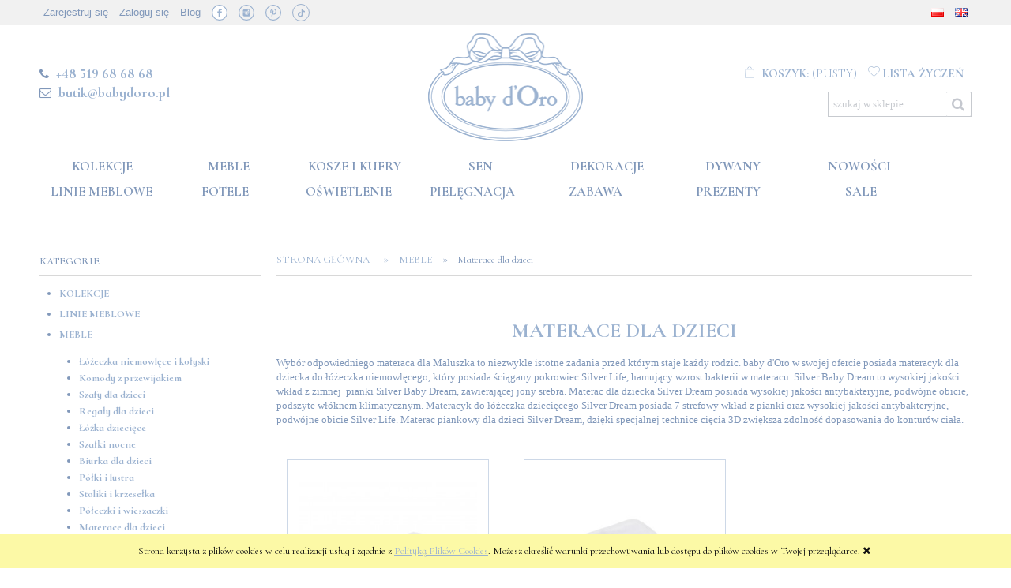

--- FILE ---
content_type: text/html; charset="utf-8"
request_url: https://babydoro.pl/meble/materace-dla-dzieci
body_size: 19960
content:
<!DOCTYPE html>
<!--[if lte IE 8]>     <html lang="pl" class="lt-ie8"> <![endif]-->
<!--[if IE 9]>         <html lang="pl" class="lt-ie8 lt-ie9"> <![endif]-->
<!--[if gt IE 9]><!-->
<html lang="pl">
<!--<![endif]-->

<head>
    <meta http-equiv="X-UA-Compatible" content="IE=edge">
    <meta charset="utf-8">
    <title>Materace dla dzieci - baby d&#039;Oro</title>
    <meta name="keywords" content="" />
    <meta name="description" content="MATERAC DLA DZIECKA - Bezpieczne i komfortowe materace dla dzieci. Poznaj ofertę na kompleksowe wyposażenie pokoju dziecięcego" />
    <meta name="viewport" content="width=device-width, user-scalable=no, initial-scale=1, maximum-scale=1">
    <meta name="robots" content="INDEX,FOLLOW">

    <!--<link href="https://fonts.googleapis.com/css?family=Lato&amp;subset=latin-ext" rel="stylesheet">-->
    <link href="https://fonts.googleapis.com/css?family=Cormorant+Upright:400,500,600,700,900&amp;subset=latin-ext" rel="stylesheet">
    <link href="https://fonts.googleapis.com/css?family=Cormorant+Infant:400,500,700,900&amp;subset=latin-ext" rel="stylesheet">
    <link href="https://fonts.googleapis.com/css?family=Roboto:500&amp;subset=latin-ext" rel="stylesheet">


    <link rel="home" href="/" />
    <link rel="shortcut icon" href="/skins/user/rwd_shoper_1/images/favicon.png" />

    <link rel="dns-prefetch" href="//themes.googleusercontent.com">
    <link rel="preconnect" href="//themes.googleusercontent.com">
<meta name="p:domain_verify" content="eddbb95e93f57cf3958943af4e8c17d2"/>
    <link rel="preload" as="font" crossorigin="anonymous" type="font/woff" href="//themes.googleusercontent.com/static/fonts/opensans/v7/u-WUoqrET9fUeobQW7jkRT8E0i7KZn-EPnyo3HZu7kw.woff">
    <link rel="preload" as="font" crossorigin="anonymous" type="font/woff" href="//themes.googleusercontent.com/static/fonts/opensans/v7/k3k702ZOKiLJc3WVjuplzBa1RVmPjeKy21_GQJaLlJI.woff"> 

    

    <script  src="/public/scripts/fastdom.min.js"></script>
	 
    <script  src="/skins/user/rwd_shoper_1/cache/sfc/ODowOjA6cGxfUEw6MDoxOm1haW4tanE6NzExOjUuOC40.js"></script>
<meta property="og:title" content="Materace dla dzieci - baby d&#039;Oro" />

         <link rel="canonical" href="https://babydoro.pl/meble/materace-dla-dzieci" />  	 
	
	<script src="https://dcsaascdn.net/js/front-api-1.0.2.min.js" async></script>
<!-- Google Tag Manager -->
<script>(function(w,d,s,l,i){w[l]=w[l]||[];w[l].push({'gtm.start':
new Date().getTime(),event:'gtm.js'});var f=d.getElementsByTagName(s)[0],
j=d.createElement(s),dl=l!='dataLayer'?'&l='+l:'';j.async=true;j.src=
'https://www.googletagmanager.com/gtm.js?id='+i+dl;f.parentNode.insertBefore(j,f);
})(window,document,'script','dataLayer','GTM-PX8FX4C');</script>
<!-- End Google Tag Manager -->




<!-- Yandex.Metrika counter --> <script> (function (d, w, c) { (w[c] = w[c] || []).push(function() { try { w.yaCounter48016304 = new Ya.Metrika({ id:48016304, clickmap:true, trackLinks:true, accurateTrackBounce:true, webvisor:true, trackHash:true, ut:"noindex", ecommerce:"dataLayer" }); } catch(e) { } }); var n = d.getElementsByTagName("script")[0], s = d.createElement("script"), f = function () { n.parentNode.insertBefore(s, n); }; s.type = "text/javascript"; s.async = true; s.src = "https://cdn.jsdelivr.net/npm/yandex-metrica-watch/watch.js"; if (w.opera == "[object Opera]") { d.addEventListener("DOMContentLoaded", f, false); } else { f(); } })(document, window, "yandex_metrika_callbacks"); </script> <!-- /Yandex.Metrika counter -->
<!-- Facebook Pixel Code -->
<script>
!function(f,b,e,v,n,t,s)
{if(f.fbq)return;n=f.fbq=function(){n.callMethod?
n.callMethod.apply(n,arguments):n.queue.push(arguments)};
if(!f._fbq)f._fbq=n;n.push=n;n.loaded=!0;n.version='2.0';
n.queue=[];t=b.createElement(e);t.async=!0;
t.src=v;s=b.getElementsByTagName(e)[0];
s.parentNode.insertBefore(t,s)}(window,document,'script',
'https://connect.facebook.net/en_US/fbevents.js');
fbq('init', '1239206766126816'); 
fbq('track', 'PageView');

fbq('track', 'ViewContent');


</script>




<!-- End Facebook Pixel Code -->
<!-- Hotjar Tracking Code for https://babydoro.pl/ -->
<script>
    (function(h,o,t,j,a,r){
        h.hj=h.hj||function(){(h.hj.q=h.hj.q||[]).push(arguments)};
        h._hjSettings={hjid:1019966,hjsv:6};
        a=o.getElementsByTagName('head')[0];
        r=o.createElement('script');r.async=1;
        r.src=t+h._hjSettings.hjid+j+h._hjSettings.hjsv;
        a.appendChild(r);
    })(window,document,'https://static.hotjar.com/c/hotjar-','.js?sv=');
</script>



<!-- Google tag (gtag.js) -->
<script async src="https://www.googletagmanager.com/gtag/js?id=G-EKD46DQ9R7"></script>
<script>
  window.dataLayer = window.dataLayer || [];
  function gtag(){dataLayer.push(arguments);}
  gtag('js', new Date());

  gtag('config', 'G-EKD46DQ9R7');
</script> 
	
	


</head><body id="shop_category47"  class="shop_product_list" ><noscript><iframe src="//www.googletagmanager.com/ns.html?id=GTM-T68LWS"
height="0" width="0" style="display:none;visibility:hidden"></iframe></noscript>
<script>Shop.values = Shop.values || {}; Shop.values.partnerEE=true; Shop.values.partnerData=1769467637092811;(function(w,d,s,l,i){w[l]=w[l]||[];w[l].push({'gtm.start':
new Date().getTime(),event:'gtm.js'});var f=d.getElementsByTagName(s)[0],
j=d.createElement(s),dl=l!='dataLayer'?'&l='+l:'';j.async=true;j.src=
'//www.googletagmanager.com/gtm.js?id='+i+dl;f.parentNode.insertBefore(j,f);
})(window,document,'script','shopLayer','GTM-T68LWS');</script>
    

    <div id="cookie" class="none">
        <div class="pagewidth">
                            <span>Strona korzysta z plików cookies w celu realizacji usług i zgodnie z <a href="/pl/i/Polityka-prywatnosci/11">Polityką Plików Cookies</a>. Możesz określić warunki przechowywania lub dostępu do plików cookies w Twojej przeglądarce.</span>
                        <span class="close fa fa-times">&nbsp;</span>
        </div>
    </div>

<div class="wrap rwd">
    <div class="d_mask"></div>
    <header class="row">
                                <div class="login-bar row">
                <div class="container">
                    <ul class="links inline social-links">
                                                                                    <li class="register">
                                    <a href="/pl/reg" title="Zarejestruj się" class="register">
                                        <img src="/public/images/1px.gif" alt="" class="px1" >
                                        <span>Zarejestruj się</span>
                                    </a>
                                </li>
                                                        <li class="login">
                                <a href="/pl/login" title="Zaloguj się" class="login">
                                    <img src="/public/images/1px.gif" alt="" class="px1" >
                                    <span>Zaloguj się</span>
                                </a>
                            </li>
                        						<li>
						<a href="https://babydoro.pl/pl/blog" >Blog</a>
						</li>
                        
                        
                        
                        
                        
                        
                    
            <li><a href="https://www.facebook.com/babydoro/" target="_blank" class="ico fb">&nbsp;</a></li>
            <li><a href="https://www.instagram.com/babydoro_interiors/" target="_blank" class="ico instagram">&nbsp;</a></li>
            <li><a href="https://pl.pinterest.com/babydoro/" target="_blank" class="ico pinterest">&nbsp;</a></li>
            <li><a href="https://www.tiktok.com/@babydoro.pl?_t=ZN-8z0YZNVaMfW&_r=1" target="_blank" class="ico tiktok">&nbsp;</a></li>
        </ul>
					<ul class="links inline" style="float:right;">
                        <li>
                            <a href="https://babydoro.pl/pl_PL/index" style="color: #b1b1b1;"><img alt="" src="https://babydoro.pl/public/flags/pl_PL.png"></a>
                        </li>
                        <li>
                            <a href="https://babydoro.pl/en_US/index" style="color: #b1b1b1;"><img alt="" src="https://babydoro.pl/public/flags/en_GB.png"></a>
                        </li>
                    </ul>
                </div>
            </div>
                            
        
        <div class="logo-bar row container">

            <div class="basket-block left">
                <div style="margin-top:12px;display: block;font-size:15px;text-transform: uppercase;">
				<p><i class="fa fa-phone" style="margin-right:5px;"></i> <a href="tel:+48519686868" style="text-transform: uppercase; font-size: 18px; font-weight: 600; color: #9bb2d0;">+48 519 68 68 68</a> </p>
				<p style="padding-top: 5px;">
				<i class="fa fa-envelope-o" style="margin-right:5px;"></i> <a href="mailto:butik@babydoro.pl" style="text-transform: lowercase; font-size: 18px; font-weight: 600; color: #9bb2d0;">butik@babydoro.pl</a></p></div>
            </div>

            <div class="logo-block" style="margin-left:0;">
                <a href="/" title="Strona główna" class="link-logo link-logo-img">
                                            <img src="/skins/user/rwd_shoper_1/images/logo.png" alt="baby d&#039;Oro">
                                    </a>
            </div>

            <div class="basket-block right">
                                                        <div class="basket  empty-basket">
                        <a href="/pl/basket" title="Koszyk" class="count d_basket-mod">
                            <img src="/public/images/1px.gif" alt="" class="px1">
                            <span class="countlabel">
                                <span>Koszyk:</span>
                                <b>
                                                                            (pusty)
                                                                    </b>
                            </span>
                        </a>
                        
                            <a href="/info/index/pageId/13" title="Lista życzeń" class="wishlist k_przecho empty-wishlist">
                                <img src="/public/images/1px.gif" alt="" class="px1">
                                <span class="countlabel">
                                    <span>Lista życzeń</span>
                                    <!--<span class="k_przechocount">0</span>-->
                                </span>
                            </a>

                                            </div>

                                                        
                <form class="search-form " action="/pl/s" method="post">
                    <fieldset>
                        <button type="submit" class="search-btn btn btn-red" style="float:right;">
                            <img src="/public/images/1px.gif" alt="" class="px1">
                            <span>Szukaj</span>
                        </button>
                        <input type="text" name="search" placeholder="szukaj w sklepie..." value="" class="search-input s-grid-3"  style="float:right;"/>
                        <a href="/pl/s" title="wyszukiwarka zaawansowana" class="none adv-search">wyszukiwarka zaawansowana</a>
                    </fieldset>
                </form>
            </div>

        </div>
    </header>

     
    <div class="menu row">
        <nav class="innermenu row container relative">
                            <ul class="menu-list large standard">
                    <li class="home-link-menu-li">
                        <h3>
                            <a href="/" title="Strona główna">
                                <img src="/public/images/1px.gif" alt="Strona główna" class="px1">
                            </a>
                        </h3>
                    </li>

                                                                        <li class="parent" id="hcategory_13">
                                <h3>
                                    <a  href="/pl/c/Kolekcje/13" title="Kolekcje" id="headlink4" class="spanhover mainlevel">
                                        <span>Kolekcje</span>
                                        <img src="/public/images/1px.gif" alt="" class="px1">
                                    </a>
                                </h3>
                                                                                <div class="submenu level1">
                <ul class="level1">
                                            <li class="" id="hcategory_171">
                            <h3>
                                <a href="/pl/c/Classic-Almond/171"
                                    title="Classic Almond" id="headercategory171" class="spanhover">
                                    <span>Classic Almond</span>
                                    <img src="/public/images/1px.gif" alt="" class="px1" />
                                </a>
                            </h3>
                            
                                                    </li>
                                            <li class="" id="hcategory_27">
                            <h3>
                                <a href="/kolekcje/royal-baby-poudre"
                                    title="Royal Baby Poudre" id="headercategory27" class="spanhover">
                                    <span>Royal Baby Poudre</span>
                                    <img src="/public/images/1px.gif" alt="" class="px1" />
                                </a>
                            </h3>
                            
                                                    </li>
                                            <li class="" id="hcategory_26">
                            <h3>
                                <a href="/kolekcje/royal-baby-blue"
                                    title="Royal Baby Blue" id="headercategory26" class="spanhover">
                                    <span>Royal Baby Blue</span>
                                    <img src="/public/images/1px.gif" alt="" class="px1" />
                                </a>
                            </h3>
                            
                                                    </li>
                                            <li class="" id="hcategory_35">
                            <h3>
                                <a href="/kolekcje/pure-white"
                                    title="Pure White" id="headercategory35" class="spanhover">
                                    <span>Pure White</span>
                                    <img src="/public/images/1px.gif" alt="" class="px1" />
                                </a>
                            </h3>
                            
                                                    </li>
                                            <li class="" id="hcategory_162">
                            <h3>
                                <a href="/pl/c/Lovely-Grey/162"
                                    title="Lovely Grey" id="headercategory162" class="spanhover">
                                    <span>Lovely Grey</span>
                                    <img src="/public/images/1px.gif" alt="" class="px1" />
                                </a>
                            </h3>
                            
                                                    </li>
                                            <li class="" id="hcategory_134">
                            <h3>
                                <a href="/pl/c/Caramel-Chic/134"
                                    title="Caramel Chic" id="headercategory134" class="spanhover">
                                    <span>Caramel Chic</span>
                                    <img src="/public/images/1px.gif" alt="" class="px1" />
                                </a>
                            </h3>
                            
                                                    </li>
                                            <li class="" id="hcategory_150">
                            <h3>
                                <a href="/pl/c/Golden-Glow/150"
                                    title="Golden Glow" id="headercategory150" class="spanhover">
                                    <span>Golden Glow</span>
                                    <img src="/public/images/1px.gif" alt="" class="px1" />
                                </a>
                            </h3>
                            
                                                    </li>
                                            <li class="" id="hcategory_138">
                            <h3>
                                <a href="/kolekcje/cheverny-pudrowa"
                                    title="Cheverny Pudrowa" id="headercategory138" class="spanhover">
                                    <span>Cheverny Pudrowa</span>
                                    <img src="/public/images/1px.gif" alt="" class="px1" />
                                </a>
                            </h3>
                            
                                                    </li>
                                            <li class="" id="hcategory_28">
                            <h3>
                                <a href="/kolekcje/cheverny-szara"
                                    title="Cheverny Szara" id="headercategory28" class="spanhover">
                                    <span>Cheverny Szara</span>
                                    <img src="/public/images/1px.gif" alt="" class="px1" />
                                </a>
                            </h3>
                            
                                                    </li>
                                            <li class="" id="hcategory_174">
                            <h3>
                                <a href="/pl/c/Pokoik-Andziaks-i-Luki/174"
                                    title="Pokoik Andziaks i Luki" id="headercategory174" class="spanhover">
                                    <span>Pokoik Andziaks i Luki</span>
                                    <img src="/public/images/1px.gif" alt="" class="px1" />
                                </a>
                            </h3>
                            
                                                    </li>
                                            <li class="" id="hcategory_163">
                            <h3>
                                <a href="/pl/c/Pokoik-Anieli-Bogusz-Lil-Masti/163"
                                    title="Pokoik Anieli Bogusz - Lil Masti" id="headercategory163" class="spanhover">
                                    <span>Pokoik Anieli Bogusz - Lil Masti</span>
                                    <img src="/public/images/1px.gif" alt="" class="px1" />
                                </a>
                            </h3>
                            
                                                    </li>
                                            <li class="" id="hcategory_109">
                            <h3>
                                <a href="/pl/c/Pokoik-Zakliny-Ta-Dinh/109"
                                    title="Pokoik Żakliny Ta Dinh" id="headercategory109" class="spanhover">
                                    <span>Pokoik Żakliny Ta Dinh</span>
                                    <img src="/public/images/1px.gif" alt="" class="px1" />
                                </a>
                            </h3>
                            
                                                    </li>
                                            <li class="" id="hcategory_143">
                            <h3>
                                <a href="/kolekcje/pokoik-michala-koterskiego"
                                    title="Pokoik Michała Koterskiego" id="headercategory143" class="spanhover">
                                    <span>Pokoik Michała Koterskiego</span>
                                    <img src="/public/images/1px.gif" alt="" class="px1" />
                                </a>
                            </h3>
                            
                                                    </li>
                                            <li class="" id="hcategory_135">
                            <h3>
                                <a href="/kolekcje/pokoik-doroty-gardias"
                                    title="Pokoik Doroty Gardias" id="headercategory135" class="spanhover">
                                    <span>Pokoik Doroty Gardias</span>
                                    <img src="/public/images/1px.gif" alt="" class="px1" />
                                </a>
                            </h3>
                            
                                                    </li>
                                            <li class="" id="hcategory_120">
                            <h3>
                                <a href="/kolekcje/pokoik-anny-dec"
                                    title="Pokoik Anny Dec" id="headercategory120" class="spanhover">
                                    <span>Pokoik Anny Dec</span>
                                    <img src="/public/images/1px.gif" alt="" class="px1" />
                                </a>
                            </h3>
                            
                                                    </li>
                                            <li class="" id="hcategory_122">
                            <h3>
                                <a href="/kolekcje/pokoik-leonarda"
                                    title="Pokoik Leonarda" id="headercategory122" class="spanhover">
                                    <span>Pokoik Leonarda</span>
                                    <img src="/public/images/1px.gif" alt="" class="px1" />
                                </a>
                            </h3>
                            
                                                    </li>
                                    </ul>
            </div>                                                            </li>
                                                                                                                                            <li class="parent" id="hcategory_15">
                                <h3>
                                    <a  href="/meble-dzieciece" title="Meble" id="headlink6" class="spanhover mainlevel">
                                        <span>Meble</span>
                                        <img src="/public/images/1px.gif" alt="" class="px1">
                                    </a>
                                </h3>
                                                                                <div class="submenu level1">
                <ul class="level1">
                                            <li class="" id="hcategory_108">
                            <h3>
                                <a href="/meble/lozeczka-niemowlece"
                                    title="Łóżeczka niemowlęce i kołyski" id="headercategory108" class="spanhover">
                                    <span>Łóżeczka niemowlęce i kołyski</span>
                                    <img src="/public/images/1px.gif" alt="" class="px1" />
                                </a>
                            </h3>
                            
                                                    </li>
                                            <li class="" id="hcategory_37">
                            <h3>
                                <a href="/meble/komody-dzieciece"
                                    title="Komody z przewijakiem" id="headercategory37" class="spanhover">
                                    <span>Komody z przewijakiem</span>
                                    <img src="/public/images/1px.gif" alt="" class="px1" />
                                </a>
                            </h3>
                            
                                                    </li>
                                            <li class="" id="hcategory_38">
                            <h3>
                                <a href="/meble/szafy-dla-dzieci"
                                    title="Szafy dla dzieci" id="headercategory38" class="spanhover">
                                    <span>Szafy dla dzieci</span>
                                    <img src="/public/images/1px.gif" alt="" class="px1" />
                                </a>
                            </h3>
                            
                                                    </li>
                                            <li class="" id="hcategory_39">
                            <h3>
                                <a href="/meble/regaly-dla-dzieci"
                                    title="Regały dla dzieci" id="headercategory39" class="spanhover">
                                    <span>Regały dla dzieci</span>
                                    <img src="/public/images/1px.gif" alt="" class="px1" />
                                </a>
                            </h3>
                            
                                                    </li>
                                            <li class="" id="hcategory_41">
                            <h3>
                                <a href="/meble/lozka-dla-dzieci"
                                    title="Łóżka dziecięce" id="headercategory41" class="spanhover">
                                    <span>Łóżka dziecięce</span>
                                    <img src="/public/images/1px.gif" alt="" class="px1" />
                                </a>
                            </h3>
                            
                                                    </li>
                                            <li class="" id="hcategory_110">
                            <h3>
                                <a href="/meble/szafki-nocne-dzieciece"
                                    title="Szafki nocne" id="headercategory110" class="spanhover">
                                    <span>Szafki nocne</span>
                                    <img src="/public/images/1px.gif" alt="" class="px1" />
                                </a>
                            </h3>
                            
                                                    </li>
                                            <li class="" id="hcategory_42">
                            <h3>
                                <a href="/meble/biurka-dla-dzieci"
                                    title="Biurka dla dzieci" id="headercategory42" class="spanhover">
                                    <span>Biurka dla dzieci</span>
                                    <img src="/public/images/1px.gif" alt="" class="px1" />
                                </a>
                            </h3>
                            
                                                    </li>
                                            <li class="" id="hcategory_43">
                            <h3>
                                <a href="/meble/polki-scienne"
                                    title="Półki i lustra" id="headercategory43" class="spanhover">
                                    <span>Półki i lustra</span>
                                    <img src="/public/images/1px.gif" alt="" class="px1" />
                                </a>
                            </h3>
                            
                                                    </li>
                                            <li class="" id="hcategory_44">
                            <h3>
                                <a href="/meble/stoliki-dla-dzieci"
                                    title="Stoliki i krzesełka" id="headercategory44" class="spanhover">
                                    <span>Stoliki i krzesełka</span>
                                    <img src="/public/images/1px.gif" alt="" class="px1" />
                                </a>
                            </h3>
                            
                                                    </li>
                                            <li class="" id="hcategory_45">
                            <h3>
                                <a href="/meble/polki-i-wieszaczki-dla-dzieci"
                                    title="Półeczki i wieszaczki" id="headercategory45" class="spanhover">
                                    <span>Półeczki i wieszaczki</span>
                                    <img src="/public/images/1px.gif" alt="" class="px1" />
                                </a>
                            </h3>
                            
                                                    </li>
                                            <li class="" id="hcategory_47">
                            <h3>
                                <a href="/meble/materace-dla-dzieci"
                                    title="Materace dla dzieci" id="headercategory47" class="spanhover">
                                    <span>Materace dla dzieci</span>
                                    <img src="/public/images/1px.gif" alt="" class="px1" />
                                </a>
                            </h3>
                            
                                                    </li>
                                    </ul>
            </div>                                                            </li>
                                                                                                <li id="hcategory_17">
                                <h3>
                                    <a  href="/pl/c/Kosze-i-kufry/17" title="Kosze i kufry" id="headlink8" class="spanhover mainlevel">
                                        <span>Kosze i kufry</span>
                                        <img src="/public/images/1px.gif" alt="" class="px1">
                                    </a>
                                </h3>
                                                            </li>
                                                                                                <li class="parent" id="hcategory_19">
                                <h3>
                                    <a  href="/akcesoria-dzieciece" title="Sen" id="headlink10" class="spanhover mainlevel">
                                        <span>Sen</span>
                                        <img src="/public/images/1px.gif" alt="" class="px1">
                                    </a>
                                </h3>
                                                                                <div class="submenu level1">
                <ul class="level1">
                                            <li class="" id="hcategory_61">
                            <h3>
                                <a href="/sen/posciel-dla-dzieci"
                                    title="Pościele dla dzieci" id="headercategory61" class="spanhover">
                                    <span>Pościele dla dzieci</span>
                                    <img src="/public/images/1px.gif" alt="" class="px1" />
                                </a>
                            </h3>
                            
                                                    </li>
                                            <li class="" id="hcategory_62">
                            <h3>
                                <a href="/sen/ochraniacze-do-lozeczka"
                                    title="Ochraniacze do łóżeczka" id="headercategory62" class="spanhover">
                                    <span>Ochraniacze do łóżeczka</span>
                                    <img src="/public/images/1px.gif" alt="" class="px1" />
                                </a>
                            </h3>
                            
                                                    </li>
                                            <li class="" id="hcategory_63">
                            <h3>
                                <a href="/sen/kocyki-dzieciece"
                                    title="Kocyki dla dzieci" id="headercategory63" class="spanhover">
                                    <span>Kocyki dla dzieci</span>
                                    <img src="/public/images/1px.gif" alt="" class="px1" />
                                </a>
                            </h3>
                            
                                                    </li>
                                            <li class="" id="hcategory_66">
                            <h3>
                                <a href="/sen/otulacze-dzieciece"
                                    title="Otulacze" id="headercategory66" class="spanhover">
                                    <span>Otulacze</span>
                                    <img src="/public/images/1px.gif" alt="" class="px1" />
                                </a>
                            </h3>
                            
                                                    </li>
                                            <li class="" id="hcategory_140">
                            <h3>
                                <a href="/sen/kokony-niemowlece"
                                    title="Kokony niemowlęce" id="headercategory140" class="spanhover">
                                    <span>Kokony niemowlęce</span>
                                    <img src="/public/images/1px.gif" alt="" class="px1" />
                                </a>
                            </h3>
                            
                                                    </li>
                                            <li class="" id="hcategory_64">
                            <h3>
                                <a href="/sen/beciki-niemowlece"
                                    title="Beciki i śpiworki" id="headercategory64" class="spanhover">
                                    <span>Beciki i śpiworki</span>
                                    <img src="/public/images/1px.gif" alt="" class="px1" />
                                </a>
                            </h3>
                            
                                                    </li>
                                            <li class="" id="hcategory_155">
                            <h3>
                                <a href="/pl/c/Karuzele-z-pozytywka/155"
                                    title="Karuzele z pozytywką" id="headercategory155" class="spanhover">
                                    <span>Karuzele z pozytywką</span>
                                    <img src="/public/images/1px.gif" alt="" class="px1" />
                                </a>
                            </h3>
                            
                                                    </li>
                                            <li class="" id="hcategory_146">
                            <h3>
                                <a href="/pl/c/Kosze-mojzeszowe/146"
                                    title="Kosze mojżeszowe" id="headercategory146" class="spanhover">
                                    <span>Kosze mojżeszowe</span>
                                    <img src="/public/images/1px.gif" alt="" class="px1" />
                                </a>
                            </h3>
                            
                                                    </li>
                                            <li class="" id="hcategory_125">
                            <h3>
                                <a href="/sen/lezaczki-niemowlece"
                                    title="Leżaczki dla niemowląt" id="headercategory125" class="spanhover">
                                    <span>Leżaczki dla niemowląt</span>
                                    <img src="/public/images/1px.gif" alt="" class="px1" />
                                </a>
                            </h3>
                            
                                                    </li>
                                            <li class="" id="hcategory_67">
                            <h3>
                                <a href="/sen/przescieradla"
                                    title="Prześcieradła" id="headercategory67" class="spanhover">
                                    <span>Prześcieradła</span>
                                    <img src="/public/images/1px.gif" alt="" class="px1" />
                                </a>
                            </h3>
                            
                                                    </li>
                                            <li class="" id="hcategory_68">
                            <h3>
                                <a href="/sen/baldachimy"
                                    title="Baldachimy do łóżeczka" id="headercategory68" class="spanhover">
                                    <span>Baldachimy do łóżeczka</span>
                                    <img src="/public/images/1px.gif" alt="" class="px1" />
                                </a>
                            </h3>
                            
                                                    </li>
                                    </ul>
            </div>                                                            </li>
                                                                                                <li class="parent" id="hcategory_22">
                                <h3>
                                    <a  href="/dekoracje" title="Dekoracje" id="headlink12" class="spanhover mainlevel">
                                        <span>Dekoracje</span>
                                        <img src="/public/images/1px.gif" alt="" class="px1">
                                    </a>
                                </h3>
                                                                                <div class="submenu level1">
                <ul class="level1">
                                            <li class="" id="hcategory_82">
                            <h3>
                                <a href="/dekoracje/poduszki-dekoracyjne"
                                    title="Poduszki dekoracyjne" id="headercategory82" class="spanhover">
                                    <span>Poduszki dekoracyjne</span>
                                    <img src="/public/images/1px.gif" alt="" class="px1" />
                                </a>
                            </h3>
                            
                                                    </li>
                                            <li class="" id="hcategory_83">
                            <h3>
                                <a href="/dekoracje/obrazki-dla-dzieci"
                                    title="Obrazki dla dzieci" id="headercategory83" class="spanhover">
                                    <span>Obrazki dla dzieci</span>
                                    <img src="/public/images/1px.gif" alt="" class="px1" />
                                </a>
                            </h3>
                            
                                                    </li>
                                            <li class="parent" id="hcategory_25">
                            <h3>
                                <a href="/pl/c/Dekoracje-okien/25"
                                    title="Dekoracje okien" id="headercategory25" class="spanhover">
                                    <span>Dekoracje okien</span>
                                    <img src="/public/images/1px.gif" alt="" class="px1" />
                                </a>
                            </h3>
                            
                                                                                                        <div class="submenu level2">
                <ul class="level2">
                                            <li class="" id="hcategory_172">
                            <h3>
                                <a href="/pl/c/Zaslony-gotowe/172"
                                    title="Zasłony gotowe" id="headercategory172" class="spanhover">
                                    <span>Zasłony gotowe</span>
                                    <img src="/public/images/1px.gif" alt="" class="px1" />
                                </a>
                            </h3>
                            
                                                    </li>
                                            <li class="" id="hcategory_103">
                            <h3>
                                <a href="/dekoracje-okienne/zaslony"
                                    title="Zasłony na wymiar" id="headercategory103" class="spanhover">
                                    <span>Zasłony na wymiar</span>
                                    <img src="/public/images/1px.gif" alt="" class="px1" />
                                </a>
                            </h3>
                            
                                                    </li>
                                    </ul>
            </div>                                                    </li>
                                            <li class="" id="hcategory_170">
                            <h3>
                                <a href="/pl/c/Tkaniny-baby-dOro/170"
                                    title="Tkaniny baby d&#039;Oro" id="headercategory170" class="spanhover">
                                    <span>Tkaniny baby d&#039;Oro</span>
                                    <img src="/public/images/1px.gif" alt="" class="px1" />
                                </a>
                            </h3>
                            
                                                    </li>
                                            <li class="" id="hcategory_88">
                            <h3>
                                <a href="/dekoracje/kokardy-dekoracyjne"
                                    title="Kokardy dekoracyjne" id="headercategory88" class="spanhover">
                                    <span>Kokardy dekoracyjne</span>
                                    <img src="/public/images/1px.gif" alt="" class="px1" />
                                </a>
                            </h3>
                            
                                                    </li>
                                            <li class="" id="hcategory_84">
                            <h3>
                                <a href="/dekoracje/akwarele"
                                    title="Akwarele" id="headercategory84" class="spanhover">
                                    <span>Akwarele</span>
                                    <img src="/public/images/1px.gif" alt="" class="px1" />
                                </a>
                            </h3>
                            
                                                    </li>
                                            <li class="" id="hcategory_148">
                            <h3>
                                <a href="/pl/c/Labedzie-dekoracyjne/148"
                                    title="Łabędzie dekoracyjne" id="headercategory148" class="spanhover">
                                    <span>Łabędzie dekoracyjne</span>
                                    <img src="/public/images/1px.gif" alt="" class="px1" />
                                </a>
                            </h3>
                            
                                                    </li>
                                            <li class="" id="hcategory_113">
                            <h3>
                                <a href="/dekoracje/hipopotam"
                                    title="Hipopotamy dekoracyjne" id="headercategory113" class="spanhover">
                                    <span>Hipopotamy dekoracyjne</span>
                                    <img src="/public/images/1px.gif" alt="" class="px1" />
                                </a>
                            </h3>
                            
                                                    </li>
                                            <li class="" id="hcategory_126">
                            <h3>
                                <a href="/dekoracje/baloniki-dekoracyjne"
                                    title="Balony dekoracyjne" id="headercategory126" class="spanhover">
                                    <span>Balony dekoracyjne</span>
                                    <img src="/public/images/1px.gif" alt="" class="px1" />
                                </a>
                            </h3>
                            
                                                    </li>
                                            <li class="" id="hcategory_111">
                            <h3>
                                <a href="/dekoracje/napisy-ozdobne"
                                    title="Napisy ozdobne" id="headercategory111" class="spanhover">
                                    <span>Napisy ozdobne</span>
                                    <img src="/public/images/1px.gif" alt="" class="px1" />
                                </a>
                            </h3>
                            
                                                    </li>
                                    </ul>
            </div>                                                            </li>
                                                                                                <li id="hcategory_24">
                                <h3>
                                    <a  href="/pl/c/Dywany/24" title="Dywany" id="headlink14" class="spanhover mainlevel">
                                        <span>Dywany</span>
                                        <img src="/public/images/1px.gif" alt="" class="px1">
                                    </a>
                                </h3>
                                                            </li>
                                                                                                <li>
                                <h3>
                                    <a  href="/pl/new" title="Nowości" id="headlink2" class="spanhover mainlevel">
                                        <span>Nowości</span>
                                        <img src="/public/images/1px.gif" alt="" class="px1">
                                    </a>
                                </h3>
                                                            </li>
                                                                                                <li class="parent" id="hcategory_14">
                                <h3>
                                    <a  href="/pl/c/Linie-meblowe/14" title="Linie meblowe" id="headlink5" class="spanhover mainlevel">
                                        <span>Linie meblowe</span>
                                        <img src="/public/images/1px.gif" alt="" class="px1">
                                    </a>
                                </h3>
                                                                                <div class="submenu level1">
                <ul class="level1">
                                            <li class="" id="hcategory_34">
                            <h3>
                                <a href="/linie-meblowe/aspen"
                                    title="Aspen" id="headercategory34" class="spanhover">
                                    <span>Aspen</span>
                                    <img src="/public/images/1px.gif" alt="" class="px1" />
                                </a>
                            </h3>
                            
                                                    </li>
                                            <li class="" id="hcategory_33">
                            <h3>
                                <a href="/linie-meblowe/cap-ferrat"
                                    title="Cap Ferrat" id="headercategory33" class="spanhover">
                                    <span>Cap Ferrat</span>
                                    <img src="/public/images/1px.gif" alt="" class="px1" />
                                </a>
                            </h3>
                            
                                                    </li>
                                            <li class="" id="hcategory_167">
                            <h3>
                                <a href="/pl/c/Cap-Ferrat-Beige/167"
                                    title="Cap Ferrat Beige" id="headercategory167" class="spanhover">
                                    <span>Cap Ferrat Beige</span>
                                    <img src="/public/images/1px.gif" alt="" class="px1" />
                                </a>
                            </h3>
                            
                                                    </li>
                                            <li class="" id="hcategory_31">
                            <h3>
                                <a href="/linie-meblowe/monte-carlo-white"
                                    title="Monte Carlo" id="headercategory31" class="spanhover">
                                    <span>Monte Carlo</span>
                                    <img src="/public/images/1px.gif" alt="" class="px1" />
                                </a>
                            </h3>
                            
                                                    </li>
                                            <li class="" id="hcategory_168">
                            <h3>
                                <a href="/pl/c/Monte-Carlo-Beige/168"
                                    title="Monte Carlo Beige" id="headercategory168" class="spanhover">
                                    <span>Monte Carlo Beige</span>
                                    <img src="/public/images/1px.gif" alt="" class="px1" />
                                </a>
                            </h3>
                            
                                                    </li>
                                            <li class="" id="hcategory_127">
                            <h3>
                                <a href="/linie-meblowe/st.-tropez"
                                    title="St.Tropez" id="headercategory127" class="spanhover">
                                    <span>St.Tropez</span>
                                    <img src="/public/images/1px.gif" alt="" class="px1" />
                                </a>
                            </h3>
                            
                                                    </li>
                                            <li class="" id="hcategory_166">
                            <h3>
                                <a href="/pl/c/St.-Tropez-Beige/166"
                                    title="St. Tropez Beige" id="headercategory166" class="spanhover">
                                    <span>St. Tropez Beige</span>
                                    <img src="/public/images/1px.gif" alt="" class="px1" />
                                </a>
                            </h3>
                            
                                                    </li>
                                    </ul>
            </div>                                                            </li>
                                                                                                <li class="parent" id="hcategory_16">
                                <h3>
                                    <a  href="/fotele" title="Fotele" id="headlink7" class="spanhover mainlevel">
                                        <span>Fotele</span>
                                        <img src="/public/images/1px.gif" alt="" class="px1">
                                    </a>
                                </h3>
                                                                                <div class="submenu level1">
                <ul class="level1">
                                            <li class="" id="hcategory_48">
                            <h3>
                                <a href="/fotele/fotele-do-karmienia"
                                    title="Fotele do karmienia" id="headercategory48" class="spanhover">
                                    <span>Fotele do karmienia</span>
                                    <img src="/public/images/1px.gif" alt="" class="px1" />
                                </a>
                            </h3>
                            
                                                    </li>
                                            <li class="" id="hcategory_49">
                            <h3>
                                <a href="/fotele/foteliki-mini"
                                    title="Foteliki i krzesełka mini" id="headercategory49" class="spanhover">
                                    <span>Foteliki i krzesełka mini</span>
                                    <img src="/public/images/1px.gif" alt="" class="px1" />
                                </a>
                            </h3>
                            
                                                    </li>
                                            <li class="" id="hcategory_52">
                            <h3>
                                <a href="/pl/c/Krzesla/52"
                                    title="Krzesła" id="headercategory52" class="spanhover">
                                    <span>Krzesła</span>
                                    <img src="/public/images/1px.gif" alt="" class="px1" />
                                </a>
                            </h3>
                            
                                                    </li>
                                            <li class="" id="hcategory_53">
                            <h3>
                                <a href="/fotele/pufy-dla-dzieci"
                                    title="Pufy i podnóżki" id="headercategory53" class="spanhover">
                                    <span>Pufy i podnóżki</span>
                                    <img src="/public/images/1px.gif" alt="" class="px1" />
                                </a>
                            </h3>
                            
                                                    </li>
                                    </ul>
            </div>                                                            </li>
                                                                                                <li class="parent" id="hcategory_18">
                                <h3>
                                    <a  href="/pl/c/Oswietlenie/18" title="Oświetlenie" id="headlink9" class="spanhover mainlevel">
                                        <span>Oświetlenie</span>
                                        <img src="/public/images/1px.gif" alt="" class="px1">
                                    </a>
                                </h3>
                                                                                <div class="submenu level1">
                <ul class="level1">
                                            <li class="" id="hcategory_57">
                            <h3>
                                <a href="/oswietlenie/lampki-nocne-i-biurkowe"
                                    title="Lampki nocne dla dzieci" id="headercategory57" class="spanhover">
                                    <span>Lampki nocne dla dzieci</span>
                                    <img src="/public/images/1px.gif" alt="" class="px1" />
                                </a>
                            </h3>
                            
                                                    </li>
                                            <li class="" id="hcategory_58">
                            <h3>
                                <a href="/oswietlenie/lampy-podlogowe"
                                    title="Lampy podłogowe" id="headercategory58" class="spanhover">
                                    <span>Lampy podłogowe</span>
                                    <img src="/public/images/1px.gif" alt="" class="px1" />
                                </a>
                            </h3>
                            
                                                    </li>
                                            <li class="" id="hcategory_59">
                            <h3>
                                <a href="/oswietlenie/zyrandole"
                                    title="Żyrandole" id="headercategory59" class="spanhover">
                                    <span>Żyrandole</span>
                                    <img src="/public/images/1px.gif" alt="" class="px1" />
                                </a>
                            </h3>
                            
                                                    </li>
                                    </ul>
            </div>                                                            </li>
                                                                                                <li class="parent" id="hcategory_21">
                                <h3>
                                    <a  href="/pl/c/Pielegnacja/21" title="Pielęgnacja" id="headlink16" class="spanhover mainlevel">
                                        <span>Pielęgnacja</span>
                                        <img src="/public/images/1px.gif" alt="" class="px1">
                                    </a>
                                </h3>
                                                                                <div class="submenu level1">
                <ul class="level1">
                                            <li class="" id="hcategory_71">
                            <h3>
                                <a href="/pielegnacja/przewijanie"
                                    title="Przewijanie" id="headercategory71" class="spanhover">
                                    <span>Przewijanie</span>
                                    <img src="/public/images/1px.gif" alt="" class="px1" />
                                </a>
                            </h3>
                            
                                                    </li>
                                            <li class="" id="hcategory_79">
                            <h3>
                                <a href="/pielegnacja/karmienie"
                                    title="Karmienie" id="headercategory79" class="spanhover">
                                    <span>Karmienie</span>
                                    <img src="/public/images/1px.gif" alt="" class="px1" />
                                </a>
                            </h3>
                            
                                                    </li>
                                            <li class="" id="hcategory_75">
                            <h3>
                                <a href="/pielegnacja/kapiel"
                                    title="Kąpiel" id="headercategory75" class="spanhover">
                                    <span>Kąpiel</span>
                                    <img src="/public/images/1px.gif" alt="" class="px1" />
                                </a>
                            </h3>
                            
                                                    </li>
                                    </ul>
            </div>                                                            </li>
                                                                                                <li class="parent" id="hcategory_23">
                                <h3>
                                    <a  href="/pl/c/Zabawa/23" title="Zabawa" id="headlink13" class="spanhover mainlevel">
                                        <span>Zabawa</span>
                                        <img src="/public/images/1px.gif" alt="" class="px1">
                                    </a>
                                </h3>
                                                                                <div class="submenu level1">
                <ul class="level1">
                                            <li class="" id="hcategory_90">
                            <h3>
                                <a href="/zabawa/do-przytulania"
                                    title="Do przytulania" id="headercategory90" class="spanhover">
                                    <span>Do przytulania</span>
                                    <img src="/public/images/1px.gif" alt="" class="px1" />
                                </a>
                            </h3>
                            
                                                    </li>
                                            <li class="" id="hcategory_100">
                            <h3>
                                <a href="/zabawa/do-zabawy"
                                    title="Do zabawy" id="headercategory100" class="spanhover">
                                    <span>Do zabawy</span>
                                    <img src="/public/images/1px.gif" alt="" class="px1" />
                                </a>
                            </h3>
                            
                                                    </li>
                                            <li class="" id="hcategory_147">
                            <h3>
                                <a href="/pl/c/Maty-i-stojaki-do-zabawy/147"
                                    title="Maty i stojaki do zabawy" id="headercategory147" class="spanhover">
                                    <span>Maty i stojaki do zabawy</span>
                                    <img src="/public/images/1px.gif" alt="" class="px1" />
                                </a>
                            </h3>
                            
                                                    </li>
                                            <li class="" id="hcategory_89">
                            <h3>
                                <a href="/dekoracje/worki-na-zabawki"
                                    title="Worki na zabawki" id="headercategory89" class="spanhover">
                                    <span>Worki na zabawki</span>
                                    <img src="/public/images/1px.gif" alt="" class="px1" />
                                </a>
                            </h3>
                            
                                                    </li>
                                    </ul>
            </div>                                                            </li>
                                                                                                <li class="parent" id="hcategory_152">
                                <h3>
                                    <a  href="/pl/c/Prezenty/152" title="Prezenty" id="headlink32" class="spanhover mainlevel">
                                        <span>Prezenty</span>
                                        <img src="/public/images/1px.gif" alt="" class="px1">
                                    </a>
                                </h3>
                                                                                <div class="submenu level1">
                <ul class="level1">
                                            <li class="" id="hcategory_159">
                            <h3>
                                <a href="/pl/c/Prezenty/159"
                                    title="Prezenty" id="headercategory159" class="spanhover">
                                    <span>Prezenty</span>
                                    <img src="/public/images/1px.gif" alt="" class="px1" />
                                </a>
                            </h3>
                            
                                                    </li>
                                            <li class="" id="hcategory_154">
                            <h3>
                                <a href="/pl/c/Wyprawka-dla-dziewczynki/154"
                                    title="Wyprawka dla dziewczynki" id="headercategory154" class="spanhover">
                                    <span>Wyprawka dla dziewczynki</span>
                                    <img src="/public/images/1px.gif" alt="" class="px1" />
                                </a>
                            </h3>
                            
                                                    </li>
                                            <li class="" id="hcategory_153">
                            <h3>
                                <a href="/pl/c/Wyprawka-dla-chlopca/153"
                                    title="Wyprawka dla chłopca" id="headercategory153" class="spanhover">
                                    <span>Wyprawka dla chłopca</span>
                                    <img src="/public/images/1px.gif" alt="" class="px1" />
                                </a>
                            </h3>
                            
                                                    </li>
                                    </ul>
            </div>                                                            </li>
                                                                                                <li>
                                <h3>
                                    <a  href="/pl/promotions" title="SALE" id="headlink3" class="spanhover mainlevel">
                                        <span>SALE</span>
                                        <img src="/public/images/1px.gif" alt="" class="px1">
                                    </a>
                                </h3>
                                                            </li>
                                                            </ul>
            
            <ul class="menu-mobile rwd-show-medium rwd-hide-full">
                <li class="menu-mobile-li small-menu flex flex-4">
                    <a href="/" title="Menu" class="fa fa-align-justify icon icon-custom-menu ">
                        <img src="/public/images/1px.gif" alt="" class="px1">
                    </a>
                </li>
                <li class="menu-mobile-li small-search flex flex-4" id="activ-search">
                    <a title="Szukaj" class="fa fa-search icon icon-custom-search">
                        <img src="/public/images/1px.gif" alt="" class="px1">
                    </a>
                </li>
                <li class="menu-mobile-li small-panel flex flex-4" id="activ-panel">
                    <a href="/pl/panel" title="Moje konto" class="icon icon-custom-user">
                        <img src="/public/images/1px.gif" alt="" class="px1">
                    </a>
                </li>
                <li class="menu-mobile-li small-cart flex flex-4">
                    <a href="/pl/basket" title="Koszyk" class="icon icon-custom-cart">
                        <img src="/public/images/1px.gif" alt="" class="px1">
                    </a>
                </li>
            </ul>
        </nav>
    </div>
    
    
                
            
                <div class="top row">
            <div class="container">
                                                                                                                <div class="f-row">
                                <div class="f-grid-12">
                                    <div class="box slick-slider" id="box_slider_35" style="margin:0;">
                                                                                                                                                                                                                                                                                                                                                                                                                                                                                                                                                                                                                                                                                                                                                                                                                                                                                                                                                                                                                                                                                                                                                                                                                                                                                                                                                                                                                                                                                                                                                                                                                                                                                                                                                                                                                                                                                                                                                                                                                                                                                                                                                                                                                                                                                                                                                                                                                                                                                                                                                                                                                                                                                                                                                                                                                                                                                                                                                                                                                                                                                                                                                                                                                                                                                                                                                                                                                                                                                                                                                                                                                                                                                                                                                                                                                                                                                                                                                                                                                                                                                                                                                                                                                                                                                                                                                                                                                                                                                                                                                                                                                                                                                                                                                                                                                                                                                                                                                                                                                                                                                                                                                                                                                                                                                                                                                                                                                                                                                                                                                                                                                                                                                                                                                                                                                                                                                                                                                                                                                                                                                                                                                                                                                                                                                                                                                                                                                                                                                                                                                                                                                                                                                                                                                                                                                                                                                                                                                                                                                                                                                                                                                                                                                                                                                                                                                                                                                                                                                                                                                                                                                                                                                                                                                                                                                                                                                                                                                                                                                                                                                                                                                                                                                                                                                                                                                                                                                                                                                                                                                                                                                                                                                                                                                                                                                                                                                                                                                                                                                                                                                                                                                                                                                                                                                                                                                                                                                                                                                                                                                                                                                                                                                                                                                                                                                                                                                                                                                                                                                                                                                                                                                                                                                                                                                                                                                                                                                                                                                                                                                                                                                                                                                                                                                                                                                                                                                                                                                                                                                                                                                                                                                                                                                                                                                                                                                                                                                                                                                                                                                                                                                                                                                                                                                                                                                                                                                                                                                                                                                                                                                                                                                                                                                                                                                                                                                                                                                                                                                                                                                                                                                                                                                                                                                                                                                                                                                                                                                                                                                                                                                                                                                                                                                                                                                                                                                                                                                                                                                                                                                                                                                                                                                                                                                                                                                                                                                                                                                                                                                                                                                                                                                                                                                                                                                                                                                                                                                                                                                                                                                                                                                                                                                                                                                                                                                                                                                                                                                                                                                                                                                                                                                                                                                                                                                                                                                                                                                                                                                                                                                                                                                                                                                                                                                                                                                                                                                                                                                                                                                                                                                                                                                                                                                                                                                                                                                                                                                                                                                                                                                                                                                                                                                                                                                                                                                                                                                                                                                                                                                                                                                                                                                                                                                                                                                                                                                                                                                                                                                                                                                                                                                                                                                                                                                                                                                                                                                                                                                                                                                                                                                                                                                                                                                                                                                                                                                                                                                                                                                                                                                                                                                                                                                                                                                                                                                                                                                                                                                                                                                                                                                                                                                                                                                                                                                                                                                                                                                                                                                                                                                                                                                                                                                                                                                                                                                                                                                                                                                                                                                                                                                                                                                                                                                                                                                                                                                                                                                                                                                                                                                                                                                                                                                                                                                                                                                                                                                                                                                                                                                                                                                                                                                                                                                                                                                                                                                                                                                                                                                                                                                                                                                                                                                                                                                                                                                                                                                                                                                                                                                                                                                                                                                                                                                                                                                                                                                                                                                                                                                                                                                                                                                                                                                                                                                                                                                                                                                                                                                                                                                                                                                                                                                                                                                                                                                                                                                                                                                                                                                                                                                                                                                                                                                                                                                                                                                                                                                                                                                                                                                                                                                                                                                                                                                                                                                                                                                                                                                                                                                                                                                                                                                                                                                                                                                                                                                                                                                                                                                                                                                                                                                                                                                                                                                                                                                                                                                                                                                                                                                                                                                                                                                                                                                                                                                                                                                                                                                                                                                                                                                                                                                                                                                                                                                                                                                                                                                                                                                                                                                                                                                                                                                                                                                                                                                                                                                                                                                                                                                                                                                                                                                                                                                                                                                                                                                                                                                                                                                                                                                                                                                                                                                                                                                                                                                                                                                                                                                                                                                                                                                                                                                                                                                                                                                                                                                                                                                                                                                                                                                                                                                                                                                                                                                                                                                                                                                                                                                                                                                                                                                                                                                                                                                                                                                                                                                                                                                                                                                                                                                                                                                                                                                                                                                                                                                                                                                                                                                                                                                                                                                                                                                                                                                                                                                                                                                                                                                                                                                                                                                                                                                                                                                                                                                                                                                                                                                                                                                                                                                                                                                                                                                                                                                                                                                                                                                                                                                                                                                                                                                                                                                                                                                                                                                                                                                                                                                                                                                                                                                                                                                                                                                                                                                                                                                                                                                                                                                                                                                                                                                                                                                                                                                                                                                                                                                                                                                                                                                                                                                                                                                                                                                                                                                                                                                                                                                                                                                                                                                                                                                                                                                                                                                                                                                                                                                                                                                                                                                                                                                                                                                                                                                                                                                                                                                                                                                                                                                                                                                                                                                                                                                                                                                                                                                                                                                                                                                                                                                                                                                                                                                                                                                                                                                                                                                                                                                                                                                                                                                                                                                                                                                                                                                                                                                                                                                                                                                                                                                                                                                                                                                                                                                                                                                                                                                                                                                                                                                                                                                                                                                                                                                                                                                                                                                                                                                                                                                                                                                                                                                                                                                                                                                                                                                                                                                                                                                                                                                                                                                                                                                                                                                                                                                                                                                                                                                                                                                                                                                                                                                                                                                                                                                                                                                                                                                                                                                                                                                                                                                                                                                                                                                                                                                                                                                                                                                                                                                                                                                                                                                                                                                                                                                                                                                                                                                                                                                                                                                                                                                                                                                                                                                                                                                                                                                                                                                                                                                                                                                                                                                                                                                                                                                                                                                                                                                                                                                                                                                                                                                                                                                                                                                                                                                                                                                                                                                                                                                                                                                                                                                                                                                                                                                                                                                                                                                                                                                                                                                                                                                                                                                                                                                                                                                                                                                                                                                                                                                                                                                                                                                                                                                                                                                                                                                                                                                                                                                                                                                                                                                                                                                                                                                                                                                                                                                                                                                                                                                                                                                                                                                                                                                                                                                                                                                                                                                                                                                                                                                                                                                                                                                                                                                                                                                                                                                                                                                                                                                                                                                                                                                                                                                                                                                                                                                                                                                                                                                                                                                                                                                                                                                                                                                                                                                                                                                                                                                                                                                                                                                                                                                                                                                                                                                                                                                                                                                                                                                                                                                                                                                                                                                                                                                                                                                                                                                                                                                                                                                                                                                                                                                                                                                                                                                                                                                                                                                                                                                                                                                                                                                                                                                                                                                                                                                                                                                                                                                                                                                                                                                                                                                                                                                                                                                                                                                                                                                                                                                                                                                                                                                                                                                                                                                                                                                                                                                                                                                                                                                                                                                                                                                                                                                                                                                                                                                                                                                                                                                                                                                                                                                                                                                                                                                                                                                                                                                                                                                                                                                                                                                                                                                                                                                                                                                                                                                                                                                                                                                                                                                                                                                                                                                                                                                                                                                                                                                                                                                                                                                                                                                                                                                                                                                                                                                                                                                                                                                                                                                                                                                                                                                                                                                                                                                                                                                                                                                                                                                                                                                                                                                                                                                                                                                                                                                                                                                                                                                                                                                                                                                                                                                                                                                                                                                                                                                                                                                                                                                                                                                                                                                                                                                                                                                                                                                                                                                                                                                                                                                                                                                                                                                                                                                                                                                                                                                                                                                                                                                                                                                                                                                                                                                                                                                                                                                                                                                                                                                                                                                                                                                                                                                                                                                                                                                                                                                                                                                                                                                                                                                                                                                                                                                                                                                                                                                                                                                                                                                                                                                                                                                                                                                                                                                                                                                                                                                                                                                                                                                                                                                                                                                                                                                                                                                                                                                                                                                                                                                                                                                                                                                                                                                                                                                                                                                                                                                                                                                                                                                                                                                                                                                                                                                                                                                                                                                                                                                                                                                                                                                                                                                                                                                                                                                                                                                                                                                                                                                                                                                                                                                                                                                                                                                                                                                                                                                                                                                                                                                                                                                                                                                                                                                                                                                                                                                                                                                                                                                                                                                                                                                                                                                                                                                                                                                                                                                                                                                                                                                                                                                                                                                                                                                                                                                                                                                                                                                                                                                                                                                                                                                                                                                                                                                                                                                                                                                                                                                                                                                                                                                                                                                                                                                                                                                                                                                                                                                                                                                                                                                                                                                                                                                                                                                                                                                                                                                                                                                                                                                                                                                                                                                                                                                                                                                                                                                                                                                                                                                                                                                                                                                                                                                                                                                                                                                                                                                                                                                                                                                                                                                                                                                                                                                                                                                                                                                                                                                                                                                                                                                                                                                                                                                                                                                                                                                                                                                                                                                                                                                                                                                                                                                                                                                                                                                                                                                                                                                                                                                                                                                                                                                                                                                                                                                                                                                                                                                                                                                                                                                                                                                                                                                                                                                                                                                                                                                                                                                                                                                                                                                                                                                                                                                                                                                                                                                                                                                                                                                                                                                                                                                                                                                                                                                                                                                                                                                                                                                                                                                                                                                                                                                                                                                                                                                                                                                                                                                                                                                                                                                                                                                                                                                                                                                                                                                                                                                                                                                                                                                                                                                                                                                                                                                                                                                                                                                                                                                                                                                                                                                                                                                                                                                                                                                                                                                                                                                                                                                                                                                                                                                                                                                                                                                                                                                                                                                                                                                                                                                                                                                                                                                                                                                                                                                                                                                                                                                                                                                                                                                                                                                                                                                                                                                                                                                                                                                                                                                                                                                                                                                                                                                                                                                                                                                                                                                                                                                                                                                                                                                                                                                                                                                                                                                                                                                                                                                                                                                                                                                                                                                                                                                                                                                                                                                                                                                                                                                                                                                                                                                                                                                                                                                                                                                                                                                                                                                                                                                                                                                                                                                                                                                                                                                                                                                                                                                                                                                                                                                                                                                                                                                                                                                                                                                                                                                                                                                                                                                                                                                                                                                                                                                                                                                                                                                                                                                                                                                                                                                                                                                                                                                                                                                                                                                                                                                                                                                                                                                                                                                                                                                                                                                                                                                                                                                                                                                                                                                                                                                                                                                                                                                                                                                                                                                                                                                                                                                                                                                                                                                                                                                                                                                                                                                                                                                                                                                                                                                                                                                                                                                                                                                                                                                                                                                                                                                                                                                                                                                                                                                                                                                                                                                                                                                                                                                                                                                                                                                                                                                                                                                                                                                                                                                                                                                                                                                                                                                                                                                                                                                                                                                                                                                                                                                                                                                                                                                                                                                                                    </div>
                                </div>
                            </div>
                                                                        </div>
        </div>
         
    <style>
        .slider-text {
            width: 100%;
        }
    </style>
	
    
	
    <div class="main row">
        <div class="innermain container">
            <div class="s-row">
                 <div class="leftcol s-grid-3">
                                          <div class="box" id="box_menu">
                        <div class="large standard boxhead">
                            <span><img src="/public/images/1px.gif" alt="" class="px1">Kategorie</span>
                        </div>
                        <div class="innerbox">
                                                                                    <ul class="standard">
                                                            <li id="category_13"><a href="/pl/c/Kolekcje/13" title="Kolekcje">Kolekcje</a></li><li id="category_14"><a href="/pl/c/Linie-meblowe/14" title="Linie meblowe">Linie meblowe</a></li><li id="category_15"><a href="/meble-dzieciece" title="Meble">Meble</a><ul class="level_1"><li id="category_108"><a href="/meble/lozeczka-niemowlece" title="Ł&oacute;żeczka niemowlęce i kołyski">Ł&oacute;żeczka niemowlęce i kołyski</a></li><li id="category_37"><a href="/meble/komody-dzieciece" title="Komody z przewijakiem">Komody z przewijakiem</a></li><li id="category_38"><a href="/meble/szafy-dla-dzieci" title="Szafy dla dzieci">Szafy dla dzieci</a></li><li id="category_39"><a href="/meble/regaly-dla-dzieci" title="Regały dla dzieci">Regały dla dzieci</a></li><li id="category_41"><a href="/meble/lozka-dla-dzieci" title="Ł&oacute;żka dziecięce">Ł&oacute;żka dziecięce</a></li><li id="category_110"><a href="/meble/szafki-nocne-dzieciece" title="Szafki nocne">Szafki nocne</a></li><li id="category_42"><a href="/meble/biurka-dla-dzieci" title="Biurka dla dzieci">Biurka dla dzieci</a></li><li id="category_43"><a href="/meble/polki-scienne" title="P&oacute;łki i lustra">P&oacute;łki i lustra</a></li><li id="category_44"><a href="/meble/stoliki-dla-dzieci" title="Stoliki i krzesełka">Stoliki i krzesełka</a></li><li id="category_45"><a href="/meble/polki-i-wieszaczki-dla-dzieci" title="P&oacute;łeczki i wieszaczki">P&oacute;łeczki i wieszaczki</a></li><li id="category_47" class="current"><a href="/meble/materace-dla-dzieci" title="Materace dla dzieci">Materace dla dzieci</a></li></ul></li><li id="category_17"><a href="/pl/c/Kosze-i-kufry/17" title="Kosze i kufry">Kosze i kufry</a></li><li id="category_16"><a href="/fotele" title="Fotele">Fotele</a></li><li id="category_19"><a href="/akcesoria-dzieciece" title="Sen">Sen</a></li><li id="category_21"><a href="/pl/c/Pielegnacja/21" title="Pielęgnacja">Pielęgnacja</a></li><li id="category_18"><a href="/pl/c/Oswietlenie/18" title="Oświetlenie">Oświetlenie</a></li><li id="category_22"><a href="/dekoracje" title="Dekoracje">Dekoracje</a></li><li id="category_23"><a href="/pl/c/Zabawa/23" title="Zabawa">Zabawa</a></li><li id="category_24"><a href="/pl/c/Dywany/24" title="Dywany">Dywany</a></li><li id="category_152"><a href="/pl/c/Prezenty/152" title="Prezenty">Prezenty</a></li>
                                <li id="category_novelties"><a href="/pl/new" title="Nowości" class="novelties"><img src="/public/images/1px.gif" alt="" class="px1">Nowości</a></li>                                <li id="category_promo"><a href="/pl/promotions" title="SALE" class="promo"><img src="/public/images/1px.gif" alt="" class="px1">SALE</a></li>                            </ul>
                        </div>
                    </div>                      <div class="box resetcss box_custom" id="box_custom34">
                    
                                            <div id="box_menu_foot" class="box" style="display: none;">
<div class="large standard boxhead"><img class="px1" src="/public/images/1px.gif" alt="" />Informacje</div>
<div class="innerbox">
<ul class="standard">
<li id="category_13"><a title="REGULAMIN" href="/regulamin">Regulamin</a></li>
<li id="category_14"><a title="Płatności" href="/platnosci">Płatności</a></li>
<li id="category_15"><a title="Wysyłka" href="/Wysylka">Wysyłka</a></li>
<li id="category_16"><a title="Transport mebli" href="/Transport-mebli">Transport mebli</a></li>
<li id="category_17"><a title="Zwroty" href="/Zwroty">Zwroty</a></li>
<li id="category_18"><a title="FAQ" href="/faq">FAQ</a></li>
<li id="category_19"><a title="O Marce" href="/o-marce">O Marce</a></li>
<li id="category_21"><a title="Lista życzeń" href="/przechowalnia-noreg">Lista życzeń</a></li>
<li id="category_22"><a title="Kontakt" href="/kontakt">Kontakt</a></li>
</ul>
</div>
</div>
                    
                    
                    
                                        </div>                      <div class="box slider loading slider_automove" id="box_lastadded">
                        <div class="boxhead">
                            <span><img src="/public/images/1px.gif" alt="" class="px1">Nowości</span>
                        </div>
                        <div class="innerbox">
                                                                                                                            <div data-product-id="3423" data-category="Dywany" data-producer="baby d’Oro" class="product row center">
                                        <a href="/pl/p/Dywan-Fluffy-Velvet-bialy-duzy/3423" title="Dywan Fluffy Velvet biały - duży" class="row">
                                            <span class="boximgsize row lazy-load">
                                                <img src="[data-uri]%3D" data-src="/environment/cache/images/300_300_productGfx_4a50559450e660bb4986c53b247117c2.jpg" alt="Dywan Fluffy Velvet biały - duży">

                                                <noscript>
                                                    <img src="/environment/cache/images/300_300_productGfx_4a50559450e660bb4986c53b247117c2.jpg" alt="Dywan Fluffy Velvet biały - duży">
                                                </noscript>
                                            </span>
                                            <div class="productnamewrap row">
                                                <span class="productname">Dywan Fluffy Velvet biały - duży</span>
                                            </div>
                                        </a>

                                        <div class="price row">
                                                                                                                                                                                        <em>1299,00 zł</em>
                                                                                                                                                
                                                                                                                            </div>

                                                                                                                                    <form class="basket basket-box " action="/pl/basket/add/post" method="post">
                                            
                                                                                                    <fieldset>
                                                                                                                <div class="shaded_inputwrap"><input name="quantity" value="1" type="text" class="short center"></div>
                                                        <span class="unit">szt.</span>
                                                        <input type="hidden" value="3422" name="stock_id">
                                                                                                                <button class="addtobasket btn btn-red" type="submit">
                                                            <img src="/public/images/1px.gif" alt="" class="px1" />
                                                            <span>Do koszyka</span>
                                                        </button>
                                                    </fieldset>
                                                                                            </form>
                                                                            </div>
                                                                    <div data-product-id="3422" data-category="Dywany" data-producer="baby d’Oro" class="product row center">
                                        <a href="/pl/p/Dywan-Fluffy-Velvet-niebieski-duzy/3422" title="Dywan Fluffy Velvet niebieski - duży" class="row">
                                            <span class="boximgsize row lazy-load">
                                                <img src="[data-uri]%3D" data-src="/environment/cache/images/300_300_productGfx_5a1b83b01f011e01d22e8e6a31720344.jpg" alt="Dywan Fluffy Velvet niebieski - duży">

                                                <noscript>
                                                    <img src="/environment/cache/images/300_300_productGfx_5a1b83b01f011e01d22e8e6a31720344.jpg" alt="Dywan Fluffy Velvet niebieski - duży">
                                                </noscript>
                                            </span>
                                            <div class="productnamewrap row">
                                                <span class="productname">Dywan Fluffy Velvet niebieski - duży</span>
                                            </div>
                                        </a>

                                        <div class="price row">
                                                                                                                                                                                        <em>1299,00 zł</em>
                                                                                                                                                
                                                                                                                            </div>

                                                                                                                                    <form class="basket basket-box " action="/pl/basket/add/post" method="post">
                                            
                                                                                                    <fieldset>
                                                                                                                <div class="shaded_inputwrap"><input name="quantity" value="1" type="text" class="short center"></div>
                                                        <span class="unit">szt.</span>
                                                        <input type="hidden" value="3421" name="stock_id">
                                                                                                                <button class="addtobasket btn btn-red" type="submit">
                                                            <img src="/public/images/1px.gif" alt="" class="px1" />
                                                            <span>Do koszyka</span>
                                                        </button>
                                                    </fieldset>
                                                                                            </form>
                                                                            </div>
                                                                    <div data-product-id="3421" data-category="Dywany" data-producer="baby d’Oro" class="product row center">
                                        <a href="/dywany/dywan-fluffy-pudrowy" title="Dywan Fluffy Velvet pudrowy" class="row">
                                            <span class="boximgsize row lazy-load">
                                                <img src="[data-uri]%3D" data-src="/environment/cache/images/300_300_productGfx_3ee1aec8139361509f0d9e1640245556.jpg" alt="Dywan Fluffy Velvet pudrowy">

                                                <noscript>
                                                    <img src="/environment/cache/images/300_300_productGfx_3ee1aec8139361509f0d9e1640245556.jpg" alt="Dywan Fluffy Velvet pudrowy">
                                                </noscript>
                                            </span>
                                            <div class="productnamewrap row">
                                                <span class="productname">Dywan Fluffy Velvet pudrowy</span>
                                            </div>
                                        </a>

                                        <div class="price row">
                                                                                                                                                                                        <em>569,00 zł</em>
                                                                                                                                                
                                                                                                                            </div>

                                                                                                                                    <form class="basket basket-box " action="/pl/basket/add/post" method="post">
                                            
                                                                                                    <fieldset>
                                                                                                                <div class="shaded_inputwrap"><input name="quantity" value="1" type="text" class="short center"></div>
                                                        <span class="unit">szt.</span>
                                                        <input type="hidden" value="3420" name="stock_id">
                                                                                                                <button class="addtobasket btn btn-red" type="submit">
                                                            <img src="/public/images/1px.gif" alt="" class="px1" />
                                                            <span>Do koszyka</span>
                                                        </button>
                                                    </fieldset>
                                                                                            </form>
                                                                            </div>
                                                                    <div data-product-id="3420" data-category="Dywany" data-producer="baby d’Oro" class="product row center">
                                        <a href="/dywany/dywan-fluffy-velvet-karmelowy-bez" title="Dywan Fluffy Velvet karmelowy beż" class="row">
                                            <span class="boximgsize row lazy-load">
                                                <img src="[data-uri]%3D" data-src="/environment/cache/images/300_300_productGfx_68bc2a8104741bda66300758314aa046.jpg" alt="Dywan Fluffy Velvet karmelowy beż">

                                                <noscript>
                                                    <img src="/environment/cache/images/300_300_productGfx_68bc2a8104741bda66300758314aa046.jpg" alt="Dywan Fluffy Velvet karmelowy beż">
                                                </noscript>
                                            </span>
                                            <div class="productnamewrap row">
                                                <span class="productname">Dywan Fluffy Velvet karmelowy beż</span>
                                            </div>
                                        </a>

                                        <div class="price row">
                                                                                                                                                                                        <em>569,00 zł</em>
                                                                                                                                                
                                                                                                                            </div>

                                                                                                                                    <form class="basket basket-box " action="/pl/basket/add/post" method="post">
                                            
                                                                                                    <fieldset>
                                                                                                                <div class="shaded_inputwrap"><input name="quantity" value="1" type="text" class="short center"></div>
                                                        <span class="unit">szt.</span>
                                                        <input type="hidden" value="3419" name="stock_id">
                                                                                                                <button class="addtobasket btn btn-red" type="submit">
                                                            <img src="/public/images/1px.gif" alt="" class="px1" />
                                                            <span>Do koszyka</span>
                                                        </button>
                                                    </fieldset>
                                                                                            </form>
                                                                            </div>
                                                                    <div data-product-id="3398" data-category="Przewijanie" data-producer="baby d’Oro" class="product row center">
                                        <a href="/pielegnacja/przewijanie/torba-dla-mamy-lovely-grey" title="Torba dla mamy Lovely Grey" class="row">
                                            <span class="boximgsize row lazy-load">
                                                <img src="[data-uri]%3D" data-src="/environment/cache/images/300_300_productGfx_3635ee8297410c09a8f994174af6b095.jpg" alt="Torba dla mamy Lovely Grey">

                                                <noscript>
                                                    <img src="/environment/cache/images/300_300_productGfx_3635ee8297410c09a8f994174af6b095.jpg" alt="Torba dla mamy Lovely Grey">
                                                </noscript>
                                            </span>
                                            <div class="productnamewrap row">
                                                <span class="productname">Torba dla mamy Lovely Grey</span>
                                            </div>
                                        </a>

                                        <div class="price row">
                                                                                                                                                                                        <em>799,00 zł</em>
                                                                                                                                                
                                                                                                                            </div>

                                                                                                                                    <form class="basket basket-box " action="/pl/basket/add/post" method="post">
                                            
                                                                                                    <fieldset>
                                                                                                                <div class="shaded_inputwrap"><input name="quantity" value="1" type="text" class="short center"></div>
                                                        <span class="unit">szt.</span>
                                                        <input type="hidden" value="3397" name="stock_id">
                                                                                                                <button class="addtobasket btn btn-red" type="submit">
                                                            <img src="/public/images/1px.gif" alt="" class="px1" />
                                                            <span>Do koszyka</span>
                                                        </button>
                                                    </fieldset>
                                                                                            </form>
                                                                            </div>
                                                                    <div data-product-id="3397" data-category="Przewijanie" data-producer="baby d’Oro" class="product row center">
                                        <a href="/pielegnacja/przewijanie/torba-dla-mamy-royal-baby-blue" title="Torba dla mamy Royal Baby Blue" class="row">
                                            <span class="boximgsize row lazy-load">
                                                <img src="[data-uri]%3D" data-src="/environment/cache/images/300_300_productGfx_ce3271e0d9b26cd923bc9ae1a73aa4c4.jpg" alt="Torba dla mamy Royal Baby Blue">

                                                <noscript>
                                                    <img src="/environment/cache/images/300_300_productGfx_ce3271e0d9b26cd923bc9ae1a73aa4c4.jpg" alt="Torba dla mamy Royal Baby Blue">
                                                </noscript>
                                            </span>
                                            <div class="productnamewrap row">
                                                <span class="productname">Torba dla mamy Royal Baby Blue</span>
                                            </div>
                                        </a>

                                        <div class="price row">
                                                                                                                                                                                        <em>799,00 zł</em>
                                                                                                                                                
                                                                                                                            </div>

                                                                                                                                    <form class="basket basket-box " action="/pl/basket/add/post" method="post">
                                            
                                                                                                    <fieldset>
                                                                                                                <div class="shaded_inputwrap"><input name="quantity" value="1" type="text" class="short center"></div>
                                                        <span class="unit">szt.</span>
                                                        <input type="hidden" value="3396" name="stock_id">
                                                                                                                <button class="addtobasket btn btn-red" type="submit">
                                                            <img src="/public/images/1px.gif" alt="" class="px1" />
                                                            <span>Do koszyka</span>
                                                        </button>
                                                    </fieldset>
                                                                                            </form>
                                                                            </div>
                                                                    <div data-product-id="3396" data-category="Przewijanie" data-producer="baby d’Oro" class="product row center">
                                        <a href="/pielegnacja/przewijanie/torba-dla-mamy-pure-white" title="Torba dla mamy Pure White" class="row">
                                            <span class="boximgsize row lazy-load">
                                                <img src="[data-uri]%3D" data-src="/environment/cache/images/300_300_productGfx_6473dc2aa29c09eb3bcf555a30e02567.jpg" alt="Torba dla mamy Pure White">

                                                <noscript>
                                                    <img src="/environment/cache/images/300_300_productGfx_6473dc2aa29c09eb3bcf555a30e02567.jpg" alt="Torba dla mamy Pure White">
                                                </noscript>
                                            </span>
                                            <div class="productnamewrap row">
                                                <span class="productname">Torba dla mamy Pure White</span>
                                            </div>
                                        </a>

                                        <div class="price row">
                                                                                                                                                                                        <em>799,00 zł</em>
                                                                                                                                                
                                                                                                                            </div>

                                                                                                                                    <form class="basket basket-box " action="/pl/basket/add/post" method="post">
                                            
                                                                                                    <fieldset>
                                                                                                                <div class="shaded_inputwrap"><input name="quantity" value="1" type="text" class="short center"></div>
                                                        <span class="unit">szt.</span>
                                                        <input type="hidden" value="3395" name="stock_id">
                                                                                                                <button class="addtobasket btn btn-red" type="submit">
                                                            <img src="/public/images/1px.gif" alt="" class="px1" />
                                                            <span>Do koszyka</span>
                                                        </button>
                                                    </fieldset>
                                                                                            </form>
                                                                            </div>
                                                                    <div data-product-id="3395" data-category="Przewijanie" data-producer="baby d’Oro" class="product row center">
                                        <a href="/pielegnacja/przewijanie/torba-dla-mamy-caramel-chic" title="Torba dla mamy Caramel Chic" class="row">
                                            <span class="boximgsize row lazy-load">
                                                <img src="[data-uri]%3D" data-src="/environment/cache/images/300_300_productGfx_135c489fe83b8c0faeb881e5a8a37ced.jpg" alt="Torba dla mamy Caramel Chic">

                                                <noscript>
                                                    <img src="/environment/cache/images/300_300_productGfx_135c489fe83b8c0faeb881e5a8a37ced.jpg" alt="Torba dla mamy Caramel Chic">
                                                </noscript>
                                            </span>
                                            <div class="productnamewrap row">
                                                <span class="productname">Torba dla mamy Caramel Chic</span>
                                            </div>
                                        </a>

                                        <div class="price row">
                                                                                                                                                                                        <em>799,00 zł</em>
                                                                                                                                                
                                                                                                                            </div>

                                                                                                                                    <form class="basket basket-box " action="/pl/basket/add/post" method="post">
                                            
                                                                                                    <fieldset>
                                                                                                                <div class="shaded_inputwrap"><input name="quantity" value="1" type="text" class="short center"></div>
                                                        <span class="unit">szt.</span>
                                                        <input type="hidden" value="3394" name="stock_id">
                                                                                                                <button class="addtobasket btn btn-red" type="submit">
                                                            <img src="/public/images/1px.gif" alt="" class="px1" />
                                                            <span>Do koszyka</span>
                                                        </button>
                                                    </fieldset>
                                                                                            </form>
                                                                            </div>
                                                                    <div data-product-id="3394" data-category="Przewijanie" data-producer="baby d’Oro" class="product row center">
                                        <a href="/pielegnacja/przewijanie/torba-dla-mamy-royal-baby-poudre" title="Torba dla mamy Royal Baby Poudre" class="row">
                                            <span class="boximgsize row lazy-load">
                                                <img src="[data-uri]%3D" data-src="/environment/cache/images/300_300_productGfx_a9e66149a00bec51206d372810055b5a.jpg" alt="Torba dla mamy Royal Baby Poudre">

                                                <noscript>
                                                    <img src="/environment/cache/images/300_300_productGfx_a9e66149a00bec51206d372810055b5a.jpg" alt="Torba dla mamy Royal Baby Poudre">
                                                </noscript>
                                            </span>
                                            <div class="productnamewrap row">
                                                <span class="productname">Torba dla mamy Royal Baby Poudre</span>
                                            </div>
                                        </a>

                                        <div class="price row">
                                                                                                                                                                                        <em>799,00 zł</em>
                                                                                                                                                
                                                                                                                            </div>

                                                                                                                                    <form class="basket basket-box " action="/pl/basket/add/post" method="post">
                                            
                                                                                                    <fieldset>
                                                                                                                <div class="shaded_inputwrap"><input name="quantity" value="1" type="text" class="short center"></div>
                                                        <span class="unit">szt.</span>
                                                        <input type="hidden" value="3393" name="stock_id">
                                                                                                                <button class="addtobasket btn btn-red" type="submit">
                                                            <img src="/public/images/1px.gif" alt="" class="px1" />
                                                            <span>Do koszyka</span>
                                                        </button>
                                                    </fieldset>
                                                                                            </form>
                                                                            </div>
                                                                    <div data-product-id="3393" data-category="Przewijanie" data-producer="baby d’Oro" class="product row center">
                                        <a href="/pielegnacja/przewijanie/torba-dla-mamy-classic-almond" title="Torba dla mamy Classic Almond" class="row">
                                            <span class="boximgsize row lazy-load">
                                                <img src="[data-uri]%3D" data-src="/environment/cache/images/300_300_productGfx_e0b9967b7d1f9a495ed8e490739a1cbb.jpg" alt="Torba dla mamy Classic Almond">

                                                <noscript>
                                                    <img src="/environment/cache/images/300_300_productGfx_e0b9967b7d1f9a495ed8e490739a1cbb.jpg" alt="Torba dla mamy Classic Almond">
                                                </noscript>
                                            </span>
                                            <div class="productnamewrap row">
                                                <span class="productname">Torba dla mamy Classic Almond</span>
                                            </div>
                                        </a>

                                        <div class="price row">
                                                                                                                                                                                        <em>799,00 zł</em>
                                                                                                                                                
                                                                                                                            </div>

                                                                                                                                    <form class="basket basket-box " action="/pl/basket/add/post" method="post">
                                            
                                                                                                    <fieldset>
                                                                                                                <div class="shaded_inputwrap"><input name="quantity" value="1" type="text" class="short center"></div>
                                                        <span class="unit">szt.</span>
                                                        <input type="hidden" value="3392" name="stock_id">
                                                                                                                <button class="addtobasket btn btn-red" type="submit">
                                                            <img src="/public/images/1px.gif" alt="" class="px1" />
                                                            <span>Do koszyka</span>
                                                        </button>
                                                    </fieldset>
                                                                                            </form>
                                                                            </div>
                                                                    <div data-product-id="3390" data-category="Do przytulania" data-producer="baby d’Oro" class="product row center">
                                        <a href="/zabawa/do-przytulania/mis-boo-z-pudrowa-kokardka-maly" title="Miś Boo z szarą kokardką - mały " class="row">
                                            <span class="boximgsize row lazy-load">
                                                <img src="[data-uri]%3D" data-src="/environment/cache/images/300_300_productGfx_98abce14f5dbf710482060583236acba.jpg" alt="Miś Boo z szarą kokardką - mały ">

                                                <noscript>
                                                    <img src="/environment/cache/images/300_300_productGfx_98abce14f5dbf710482060583236acba.jpg" alt="Miś Boo z szarą kokardką - mały ">
                                                </noscript>
                                            </span>
                                            <div class="productnamewrap row">
                                                <span class="productname">Miś Boo z szarą kokardką - mały </span>
                                            </div>
                                        </a>

                                        <div class="price row">
                                                                                                                                                                                        <em>219,00 zł</em>
                                                                                                                                                
                                                                                                                            </div>

                                                                                                                                    <form class="basket basket-box " action="/pl/basket/add/post" method="post">
                                            
                                                                                                    <fieldset>
                                                                                                                <div class="shaded_inputwrap"><input name="quantity" value="1" type="text" class="short center"></div>
                                                        <span class="unit">szt.</span>
                                                        <input type="hidden" value="3389" name="stock_id">
                                                                                                                <button class="addtobasket btn btn-red" type="submit">
                                                            <img src="/public/images/1px.gif" alt="" class="px1" />
                                                            <span>Do koszyka</span>
                                                        </button>
                                                    </fieldset>
                                                                                            </form>
                                                                            </div>
                                                                    <div data-product-id="3389" data-category="Do przytulania" data-producer="baby d’Oro" class="product row center">
                                        <a href="/zabawa/do-przytulania/mis-boo-z-pudrowa-kokardka-may" title="Miś Boo z pudrową kokardką - mały" class="row">
                                            <span class="boximgsize row lazy-load">
                                                <img src="[data-uri]%3D" data-src="/environment/cache/images/300_300_productGfx_d8bd3e6c862469d37559add4e3fb61ed.jpg" alt="Miś Boo z pudrową kokardką - mały">

                                                <noscript>
                                                    <img src="/environment/cache/images/300_300_productGfx_d8bd3e6c862469d37559add4e3fb61ed.jpg" alt="Miś Boo z pudrową kokardką - mały">
                                                </noscript>
                                            </span>
                                            <div class="productnamewrap row">
                                                <span class="productname">Miś Boo z pudrową kokardką - mały</span>
                                            </div>
                                        </a>

                                        <div class="price row">
                                                                                                                                                                                        <em>219,00 zł</em>
                                                                                                                                                
                                                                                                                            </div>

                                                                                                                                    <form class="basket basket-box " action="/pl/basket/add/post" method="post">
                                            
                                                                                                    <fieldset>
                                                                                                                <div class="shaded_inputwrap"><input name="quantity" value="1" type="text" class="short center"></div>
                                                        <span class="unit">szt.</span>
                                                        <input type="hidden" value="3388" name="stock_id">
                                                                                                                <button class="addtobasket btn btn-red" type="submit">
                                                            <img src="/public/images/1px.gif" alt="" class="px1" />
                                                            <span>Do koszyka</span>
                                                        </button>
                                                    </fieldset>
                                                                                            </form>
                                                                            </div>
                                                                    <div data-product-id="3388" data-category="Do przytulania" data-producer="baby d’Oro" class="product row center">
                                        <a href="/zabawa/do-przytulania/mis-boo-z-blekitna-kokardka-maly" title="Miś Boo z błękitną kokardką - mały " class="row">
                                            <span class="boximgsize row lazy-load">
                                                <img src="[data-uri]%3D" data-src="/environment/cache/images/300_300_productGfx_07d5b60d25ada15bc4c03649db318611.jpg" alt="Miś Boo z błękitną kokardką - mały ">

                                                <noscript>
                                                    <img src="/environment/cache/images/300_300_productGfx_07d5b60d25ada15bc4c03649db318611.jpg" alt="Miś Boo z błękitną kokardką - mały ">
                                                </noscript>
                                            </span>
                                            <div class="productnamewrap row">
                                                <span class="productname">Miś Boo z błękitną kokardką - mały </span>
                                            </div>
                                        </a>

                                        <div class="price row">
                                                                                                                                                                                        <em>219,00 zł</em>
                                                                                                                                                
                                                                                                                            </div>

                                                                                                                                    <form class="basket basket-box " action="/pl/basket/add/post" method="post">
                                            
                                                                                                    <fieldset>
                                                                                                                <div class="shaded_inputwrap"><input name="quantity" value="1" type="text" class="short center"></div>
                                                        <span class="unit">szt.</span>
                                                        <input type="hidden" value="3387" name="stock_id">
                                                                                                                <button class="addtobasket btn btn-red" type="submit">
                                                            <img src="/public/images/1px.gif" alt="" class="px1" />
                                                            <span>Do koszyka</span>
                                                        </button>
                                                    </fieldset>
                                                                                            </form>
                                                                            </div>
                                                                    <div data-product-id="3387" data-category="Do przytulania" data-producer="baby d’Oro" class="product row center">
                                        <a href="/zabawa/do-przytulania/mis-boo-z-bezowa-kokardka-maly" title="Miś Boo z beżową kokardką - mały" class="row">
                                            <span class="boximgsize row lazy-load">
                                                <img src="[data-uri]%3D" data-src="/environment/cache/images/300_300_productGfx_d67e6234565193d8993a8297bcc93961.jpg" alt="Miś Boo z beżową kokardką - mały">

                                                <noscript>
                                                    <img src="/environment/cache/images/300_300_productGfx_d67e6234565193d8993a8297bcc93961.jpg" alt="Miś Boo z beżową kokardką - mały">
                                                </noscript>
                                            </span>
                                            <div class="productnamewrap row">
                                                <span class="productname">Miś Boo z beżową kokardką - mały</span>
                                            </div>
                                        </a>

                                        <div class="price row">
                                                                                                                                                                                        <em>219,00 zł</em>
                                                                                                                                                
                                                                                                                            </div>

                                                                                                                                    <form class="basket basket-box " action="/pl/basket/add/post" method="post">
                                            
                                                                                                    <fieldset>
                                                                                                                <div class="shaded_inputwrap"><input name="quantity" value="1" type="text" class="short center"></div>
                                                        <span class="unit">szt.</span>
                                                        <input type="hidden" value="3386" name="stock_id">
                                                                                                                <button class="addtobasket btn btn-red" type="submit">
                                                            <img src="/public/images/1px.gif" alt="" class="px1" />
                                                            <span>Do koszyka</span>
                                                        </button>
                                                    </fieldset>
                                                                                            </form>
                                                                            </div>
                                                                    <div data-product-id="3386" data-category="Do przytulania" data-producer="baby d’Oro" class="product row center">
                                        <a href="/zabawa/do-przytulania/mis-boo-z-szara-kokardka-duzy" title="Miś Boo z szarą kokardką - duży" class="row">
                                            <span class="boximgsize row lazy-load">
                                                <img src="[data-uri]%3D" data-src="/environment/cache/images/300_300_productGfx_42cf3da6013efab4e0ed6170bff9f4ec.jpg" alt="Miś Boo z szarą kokardką - duży">

                                                <noscript>
                                                    <img src="/environment/cache/images/300_300_productGfx_42cf3da6013efab4e0ed6170bff9f4ec.jpg" alt="Miś Boo z szarą kokardką - duży">
                                                </noscript>
                                            </span>
                                            <div class="productnamewrap row">
                                                <span class="productname">Miś Boo z szarą kokardką - duży</span>
                                            </div>
                                        </a>

                                        <div class="price row">
                                                                                                                                                                                        <em>249,00 zł</em>
                                                                                                                                                
                                                                                                                            </div>

                                                                                                                                    <form class="basket basket-box " action="/pl/basket/add/post" method="post">
                                            
                                                                                                    <fieldset>
                                                                                                                <div class="shaded_inputwrap"><input name="quantity" value="1" type="text" class="short center"></div>
                                                        <span class="unit">szt.</span>
                                                        <input type="hidden" value="3385" name="stock_id">
                                                                                                                <button class="addtobasket btn btn-red" type="submit">
                                                            <img src="/public/images/1px.gif" alt="" class="px1" />
                                                            <span>Do koszyka</span>
                                                        </button>
                                                    </fieldset>
                                                                                            </form>
                                                                            </div>
                                                                    <div data-product-id="3385" data-category="Do przytulania" data-producer="baby d’Oro" class="product row center">
                                        <a href="/zabawa/do-przytulania/mis-boo-z-pudrowa-kokardka-duzy" title="Miś Boo z pudrową kokardką - duży  " class="row">
                                            <span class="boximgsize row lazy-load">
                                                <img src="[data-uri]%3D" data-src="/environment/cache/images/300_300_productGfx_d8b26c6246047a149ea239eeb636ae7e.jpg" alt="Miś Boo z pudrową kokardką - duży  ">

                                                <noscript>
                                                    <img src="/environment/cache/images/300_300_productGfx_d8b26c6246047a149ea239eeb636ae7e.jpg" alt="Miś Boo z pudrową kokardką - duży  ">
                                                </noscript>
                                            </span>
                                            <div class="productnamewrap row">
                                                <span class="productname">Miś Boo z pudrową kokardką - duży  </span>
                                            </div>
                                        </a>

                                        <div class="price row">
                                                                                                                                                                                        <em>249,00 zł</em>
                                                                                                                                                
                                                                                                                            </div>

                                                                                                                                    <form class="basket basket-box " action="/pl/basket/add/post" method="post">
                                            
                                                                                                    <fieldset>
                                                                                                                <div class="shaded_inputwrap"><input name="quantity" value="1" type="text" class="short center"></div>
                                                        <span class="unit">szt.</span>
                                                        <input type="hidden" value="3384" name="stock_id">
                                                                                                                <button class="addtobasket btn btn-red" type="submit">
                                                            <img src="/public/images/1px.gif" alt="" class="px1" />
                                                            <span>Do koszyka</span>
                                                        </button>
                                                    </fieldset>
                                                                                            </form>
                                                                            </div>
                                                                    <div data-product-id="3384" data-category="Do przytulania" data-producer="baby d’Oro" class="product row center">
                                        <a href="/zabawa/do-przytulania/mis-boo-z-blekitna-kokardka-duzy" title="Miś Boo z błękitną kokardką - duży " class="row">
                                            <span class="boximgsize row lazy-load">
                                                <img src="[data-uri]%3D" data-src="/environment/cache/images/300_300_productGfx_a1e33d7d7324c0b9e867fcffb9c94131.jpg" alt="Miś Boo z błękitną kokardką - duży ">

                                                <noscript>
                                                    <img src="/environment/cache/images/300_300_productGfx_a1e33d7d7324c0b9e867fcffb9c94131.jpg" alt="Miś Boo z błękitną kokardką - duży ">
                                                </noscript>
                                            </span>
                                            <div class="productnamewrap row">
                                                <span class="productname">Miś Boo z błękitną kokardką - duży </span>
                                            </div>
                                        </a>

                                        <div class="price row">
                                                                                                                                                                                        <em>249,00 zł</em>
                                                                                                                                                
                                                                                                                            </div>

                                                                                                                                    <form class="basket basket-box " action="/pl/basket/add/post" method="post">
                                            
                                                                                                    <fieldset>
                                                                                                                <div class="shaded_inputwrap"><input name="quantity" value="1" type="text" class="short center"></div>
                                                        <span class="unit">szt.</span>
                                                        <input type="hidden" value="3383" name="stock_id">
                                                                                                                <button class="addtobasket btn btn-red" type="submit">
                                                            <img src="/public/images/1px.gif" alt="" class="px1" />
                                                            <span>Do koszyka</span>
                                                        </button>
                                                    </fieldset>
                                                                                            </form>
                                                                            </div>
                                                                    <div data-product-id="3383" data-category="Do przytulania" data-producer="baby d’Oro" class="product row center">
                                        <a href="/zabawa/do-przytulania/mis-boo-z-bezowa-kokardka-duzy" title="Miś Boo z beżową kokardką - duży" class="row">
                                            <span class="boximgsize row lazy-load">
                                                <img src="[data-uri]%3D" data-src="/environment/cache/images/300_300_productGfx_a28739b3f299dc79529a12b0b6289c88.jpg" alt="Miś Boo z beżową kokardką - duży">

                                                <noscript>
                                                    <img src="/environment/cache/images/300_300_productGfx_a28739b3f299dc79529a12b0b6289c88.jpg" alt="Miś Boo z beżową kokardką - duży">
                                                </noscript>
                                            </span>
                                            <div class="productnamewrap row">
                                                <span class="productname">Miś Boo z beżową kokardką - duży</span>
                                            </div>
                                        </a>

                                        <div class="price row">
                                                                                                                                                                                        <em>249,00 zł</em>
                                                                                                                                                
                                                                                                                            </div>

                                                                                                                                    <form class="basket basket-box " action="/pl/basket/add/post" method="post">
                                            
                                                                                                    <fieldset>
                                                                                                                <div class="shaded_inputwrap"><input name="quantity" value="1" type="text" class="short center"></div>
                                                        <span class="unit">szt.</span>
                                                        <input type="hidden" value="3382" name="stock_id">
                                                                                                                <button class="addtobasket btn btn-red" type="submit">
                                                            <img src="/public/images/1px.gif" alt="" class="px1" />
                                                            <span>Do koszyka</span>
                                                        </button>
                                                    </fieldset>
                                                                                            </form>
                                                                            </div>
                                                                    <div data-product-id="3381" data-category="Do przytulania" data-producer="baby d’Oro" class="product row center">
                                        <a href="/zabawa/do-przytulania/zawieszka-do-przytulania-mis-bezowy" title="Zawieszka do smoczka - Miś beżowy" class="row">
                                            <span class="boximgsize row lazy-load">
                                                <img src="[data-uri]%3D" data-src="/environment/cache/images/300_300_productGfx_c38fdbffeaf17ce063cb48fa06f97996.jpg" alt="Zawieszka do smoczka - Miś beżowy">

                                                <noscript>
                                                    <img src="/environment/cache/images/300_300_productGfx_c38fdbffeaf17ce063cb48fa06f97996.jpg" alt="Zawieszka do smoczka - Miś beżowy">
                                                </noscript>
                                            </span>
                                            <div class="productnamewrap row">
                                                <span class="productname">Zawieszka do smoczka - Miś beżowy</span>
                                            </div>
                                        </a>

                                        <div class="price row">
                                                                                                                                                                                        <em>139,00 zł</em>
                                                                                                                                                
                                                                                                                            </div>

                                                                                                                                    <form class="basket basket-box " action="/pl/basket/add/post" method="post">
                                            
                                                                                                    <fieldset>
                                                                                                                <div class="shaded_inputwrap"><input name="quantity" value="1" type="text" class="short center"></div>
                                                        <span class="unit">szt.</span>
                                                        <input type="hidden" value="3380" name="stock_id">
                                                                                                                <button class="addtobasket btn btn-red" type="submit">
                                                            <img src="/public/images/1px.gif" alt="" class="px1" />
                                                            <span>Do koszyka</span>
                                                        </button>
                                                    </fieldset>
                                                                                            </form>
                                                                            </div>
                                                                    <div data-product-id="3380" data-category="Do przytulania" data-producer="baby d’Oro" class="product row center">
                                        <a href="/zabawa/do-przytulania/zawieszka-do-przytulania-mis-bialy" title="Zawieszka do smoczka - Miś biały" class="row">
                                            <span class="boximgsize row lazy-load">
                                                <img src="[data-uri]%3D" data-src="/environment/cache/images/300_300_productGfx_8f53a7fe06313871e0264bd99ef98eec.jpg" alt="Zawieszka do smoczka - Miś biały">

                                                <noscript>
                                                    <img src="/environment/cache/images/300_300_productGfx_8f53a7fe06313871e0264bd99ef98eec.jpg" alt="Zawieszka do smoczka - Miś biały">
                                                </noscript>
                                            </span>
                                            <div class="productnamewrap row">
                                                <span class="productname">Zawieszka do smoczka - Miś biały</span>
                                            </div>
                                        </a>

                                        <div class="price row">
                                                                                                                                                                                        <em>139,00 zł</em>
                                                                                                                                                
                                                                                                                            </div>

                                                                                                                                    <form class="basket basket-box " action="/pl/basket/add/post" method="post">
                                            
                                                                                                    <fieldset>
                                                                                                                <div class="shaded_inputwrap"><input name="quantity" value="1" type="text" class="short center"></div>
                                                        <span class="unit">szt.</span>
                                                        <input type="hidden" value="3379" name="stock_id">
                                                                                                                <button class="addtobasket btn btn-red" type="submit">
                                                            <img src="/public/images/1px.gif" alt="" class="px1" />
                                                            <span>Do koszyka</span>
                                                        </button>
                                                    </fieldset>
                                                                                            </form>
                                                                            </div>
                                                                    <div data-product-id="3379" data-category="Otulacze" data-producer="baby d’Oro" class="product row center">
                                        <a href="/sen/otulacze/otulacz-pure-white-z-falbanka" title="Otulacz Pure White " class="row">
                                            <span class="boximgsize row lazy-load">
                                                <img src="[data-uri]%3D" data-src="/environment/cache/images/300_300_productGfx_49bd8814d61a7f3fb2eb5649a926bcf1.jpg" alt="Otulacz Pure White ">

                                                <noscript>
                                                    <img src="/environment/cache/images/300_300_productGfx_49bd8814d61a7f3fb2eb5649a926bcf1.jpg" alt="Otulacz Pure White ">
                                                </noscript>
                                            </span>
                                            <div class="productnamewrap row">
                                                <span class="productname">Otulacz Pure White </span>
                                            </div>
                                        </a>

                                        <div class="price row">
                                                                                                                                                                                        <em>119,00 zł</em>
                                                                                                                                                
                                                                                                                            </div>

                                                                                                                                    <form class="basket basket-box " action="/pl/basket/add/post" method="post">
                                            
                                                                                                    <fieldset>
                                                                                                                <div class="shaded_inputwrap"><input name="quantity" value="1" type="text" class="short center"></div>
                                                        <span class="unit">szt.</span>
                                                        <input type="hidden" value="3378" name="stock_id">
                                                                                                                <button class="addtobasket btn btn-red" type="submit">
                                                            <img src="/public/images/1px.gif" alt="" class="px1" />
                                                            <span>Do koszyka</span>
                                                        </button>
                                                    </fieldset>
                                                                                            </form>
                                                                            </div>
                                                                    <div data-product-id="3340" data-category="Leżaczki dla niemowląt" data-producer="baby d’Oro" class="product row center">
                                        <a href="/pl/p/Lezaczek-niemowlecy-Royal-Baby-Blue/3340" title="Leżaczek niemowlęcy Royal Baby Blue" class="row">
                                            <span class="boximgsize row lazy-load">
                                                <img src="[data-uri]%3D" data-src="/environment/cache/images/300_300_productGfx_135f302dbd7ca92e64ac4d24a00a33e7.jpg" alt="Leżaczek niemowlęcy Royal Baby Blue">

                                                <noscript>
                                                    <img src="/environment/cache/images/300_300_productGfx_135f302dbd7ca92e64ac4d24a00a33e7.jpg" alt="Leżaczek niemowlęcy Royal Baby Blue">
                                                </noscript>
                                            </span>
                                            <div class="productnamewrap row">
                                                <span class="productname">Leżaczek niemowlęcy Royal Baby Blue</span>
                                            </div>
                                        </a>

                                        <div class="price row">
                                                                                                                                                                                        <em>699,00 zł</em>
                                                                                                                                                
                                                                                                                            </div>

                                                                                                                                    <form class="basket basket-box " action="/pl/basket/add/post" method="post">
                                            
                                                                                                    <fieldset>
                                                                                                                <div class="shaded_inputwrap"><input name="quantity" value="1" type="text" class="short center"></div>
                                                        <span class="unit">szt.</span>
                                                        <input type="hidden" value="3339" name="stock_id">
                                                                                                                <button class="addtobasket btn btn-red" type="submit">
                                                            <img src="/public/images/1px.gif" alt="" class="px1" />
                                                            <span>Do koszyka</span>
                                                        </button>
                                                    </fieldset>
                                                                                            </form>
                                                                            </div>
                                                                    <div data-product-id="3339" data-category="Leżaczki dla niemowląt" data-producer="baby d’Oro" class="product row center">
                                        <a href="/pl/p/Lezaczek-niemowlecy-Royal-Baby-Pouder/3339" title="Leżaczek niemowlęcy Royal Baby Pouder" class="row">
                                            <span class="boximgsize row lazy-load">
                                                <img src="[data-uri]%3D" data-src="/environment/cache/images/300_300_productGfx_4bd2e665f3c613b8f1c5f67bcda8e8e3.jpg" alt="Leżaczek niemowlęcy Royal Baby Pouder">

                                                <noscript>
                                                    <img src="/environment/cache/images/300_300_productGfx_4bd2e665f3c613b8f1c5f67bcda8e8e3.jpg" alt="Leżaczek niemowlęcy Royal Baby Pouder">
                                                </noscript>
                                            </span>
                                            <div class="productnamewrap row">
                                                <span class="productname">Leżaczek niemowlęcy Royal Baby Pouder</span>
                                            </div>
                                        </a>

                                        <div class="price row">
                                                                                                                                                                                        <em>699,00 zł</em>
                                                                                                                                                
                                                                                                                            </div>

                                                                                                                                    <form class="basket basket-box " action="/pl/basket/add/post" method="post">
                                            
                                                                                                    <fieldset>
                                                                                                                <div class="shaded_inputwrap"><input name="quantity" value="1" type="text" class="short center"></div>
                                                        <span class="unit">szt.</span>
                                                        <input type="hidden" value="3338" name="stock_id">
                                                                                                                <button class="addtobasket btn btn-red" type="submit">
                                                            <img src="/public/images/1px.gif" alt="" class="px1" />
                                                            <span>Do koszyka</span>
                                                        </button>
                                                    </fieldset>
                                                                                            </form>
                                                                            </div>
                                                                    <div data-product-id="3321" data-category="Żyrandole" data-producer="baby d’Oro" class="product row center">
                                        <a href="/pl/p/Zyrandol-balon-Pure-White/3321" title="Żyrandol balon Pure White" class="row">
                                            <span class="boximgsize row lazy-load">
                                                <img src="[data-uri]%3D" data-src="/environment/cache/images/300_300_productGfx_389312f1631d7e35e70d7e306832518b.jpg" alt="Żyrandol balon Pure White">

                                                <noscript>
                                                    <img src="/environment/cache/images/300_300_productGfx_389312f1631d7e35e70d7e306832518b.jpg" alt="Żyrandol balon Pure White">
                                                </noscript>
                                            </span>
                                            <div class="productnamewrap row">
                                                <span class="productname">Żyrandol balon Pure White</span>
                                            </div>
                                        </a>

                                        <div class="price row">
                                                                                                                                                                                        <em>549,00 zł</em>
                                                                                                                                                
                                                                                                                            </div>

                                                                                                                                    <form class="basket basket-box " action="/pl/basket/add/post" method="post">
                                            
                                                                                                    <fieldset>
                                                                                                                <div class="shaded_inputwrap"><input name="quantity" value="1" type="text" class="short center"></div>
                                                        <span class="unit">szt.</span>
                                                        <input type="hidden" value="3320" name="stock_id">
                                                                                                                <button class="addtobasket btn btn-red" type="submit">
                                                            <img src="/public/images/1px.gif" alt="" class="px1" />
                                                            <span>Do koszyka</span>
                                                        </button>
                                                    </fieldset>
                                                                                            </form>
                                                                            </div>
                                                                    <div data-product-id="3320" data-category="Żyrandole" data-producer="baby d’Oro" class="product row center">
                                        <a href="/pl/p/Zyrandol-balon-Royal-Baby-Blue/3320" title="Żyrandol balon Royal Baby Blue" class="row">
                                            <span class="boximgsize row lazy-load">
                                                <img src="[data-uri]%3D" data-src="/environment/cache/images/300_300_productGfx_4d50fa0737242ac6f4fe12f9be0fcd2c.jpg" alt="Żyrandol balon Royal Baby Blue">

                                                <noscript>
                                                    <img src="/environment/cache/images/300_300_productGfx_4d50fa0737242ac6f4fe12f9be0fcd2c.jpg" alt="Żyrandol balon Royal Baby Blue">
                                                </noscript>
                                            </span>
                                            <div class="productnamewrap row">
                                                <span class="productname">Żyrandol balon Royal Baby Blue</span>
                                            </div>
                                        </a>

                                        <div class="price row">
                                                                                                                                                                                        <em>549,00 zł</em>
                                                                                                                                                
                                                                                                                            </div>

                                                                                                                                    <form class="basket basket-box " action="/pl/basket/add/post" method="post">
                                            
                                                                                                    <fieldset>
                                                                                                                <div class="shaded_inputwrap"><input name="quantity" value="1" type="text" class="short center"></div>
                                                        <span class="unit">szt.</span>
                                                        <input type="hidden" value="3319" name="stock_id">
                                                                                                                <button class="addtobasket btn btn-red" type="submit">
                                                            <img src="/public/images/1px.gif" alt="" class="px1" />
                                                            <span>Do koszyka</span>
                                                        </button>
                                                    </fieldset>
                                                                                            </form>
                                                                            </div>
                                                                    <div data-product-id="3319" data-category="Żyrandole" data-producer="baby d’Oro" class="product row center">
                                        <a href="/pl/p/Zyrandol-balon-Royal-Baby-Poudre/3319" title="Żyrandol balon Royal Baby Poudre" class="row">
                                            <span class="boximgsize row lazy-load">
                                                <img src="[data-uri]%3D" data-src="/environment/cache/images/300_300_productGfx_577bc23aa6a6b22b07fc8ce51b147a14.jpg" alt="Żyrandol balon Royal Baby Poudre">

                                                <noscript>
                                                    <img src="/environment/cache/images/300_300_productGfx_577bc23aa6a6b22b07fc8ce51b147a14.jpg" alt="Żyrandol balon Royal Baby Poudre">
                                                </noscript>
                                            </span>
                                            <div class="productnamewrap row">
                                                <span class="productname">Żyrandol balon Royal Baby Poudre</span>
                                            </div>
                                        </a>

                                        <div class="price row">
                                                                                                                                                                                        <em>549,00 zł</em>
                                                                                                                                                
                                                                                                                            </div>

                                                                                                                                    <form class="basket basket-box " action="/pl/basket/add/post" method="post">
                                            
                                                                                                    <fieldset>
                                                                                                                <div class="shaded_inputwrap"><input name="quantity" value="1" type="text" class="short center"></div>
                                                        <span class="unit">szt.</span>
                                                        <input type="hidden" value="3318" name="stock_id">
                                                                                                                <button class="addtobasket btn btn-red" type="submit">
                                                            <img src="/public/images/1px.gif" alt="" class="px1" />
                                                            <span>Do koszyka</span>
                                                        </button>
                                                    </fieldset>
                                                                                            </form>
                                                                            </div>
                                                                    <div data-product-id="3318" data-category="Żyrandole" data-producer="baby d’Oro" class="product row center">
                                        <a href="/pl/p/Zyrandol-balon-Lovely-Grey/3318" title="Żyrandol balon Lovely Grey" class="row">
                                            <span class="boximgsize row lazy-load">
                                                <img src="[data-uri]%3D" data-src="/environment/cache/images/300_300_productGfx_cfe726b908b9441f2d65b31e8b4ecad2.jpg" alt="Żyrandol balon Lovely Grey">

                                                <noscript>
                                                    <img src="/environment/cache/images/300_300_productGfx_cfe726b908b9441f2d65b31e8b4ecad2.jpg" alt="Żyrandol balon Lovely Grey">
                                                </noscript>
                                            </span>
                                            <div class="productnamewrap row">
                                                <span class="productname">Żyrandol balon Lovely Grey</span>
                                            </div>
                                        </a>

                                        <div class="price row">
                                                                                                                                                                                        <em>549,00 zł</em>
                                                                                                                                                
                                                                                                                            </div>

                                                                                                                                    <form class="basket basket-box " action="/pl/basket/add/post" method="post">
                                            
                                                                                                    <fieldset>
                                                                                                                <div class="shaded_inputwrap"><input name="quantity" value="1" type="text" class="short center"></div>
                                                        <span class="unit">szt.</span>
                                                        <input type="hidden" value="3317" name="stock_id">
                                                                                                                <button class="addtobasket btn btn-red" type="submit">
                                                            <img src="/public/images/1px.gif" alt="" class="px1" />
                                                            <span>Do koszyka</span>
                                                        </button>
                                                    </fieldset>
                                                                                            </form>
                                                                            </div>
                                                                    <div data-product-id="3317" data-category="Żyrandole" data-producer="baby d’Oro" class="product row center">
                                        <a href="/pl/p/Zyrandol-balon-Caramel-Chic/3317" title="Żyrandol balon Caramel Chic" class="row">
                                            <span class="boximgsize row lazy-load">
                                                <img src="[data-uri]%3D" data-src="/environment/cache/images/300_300_productGfx_5294818cb6996b3924bb6bab02b00d75.jpg" alt="Żyrandol balon Caramel Chic">

                                                <noscript>
                                                    <img src="/environment/cache/images/300_300_productGfx_5294818cb6996b3924bb6bab02b00d75.jpg" alt="Żyrandol balon Caramel Chic">
                                                </noscript>
                                            </span>
                                            <div class="productnamewrap row">
                                                <span class="productname">Żyrandol balon Caramel Chic</span>
                                            </div>
                                        </a>

                                        <div class="price row">
                                                                                                                                                                                        <em>549,00 zł</em>
                                                                                                                                                
                                                                                                                            </div>

                                                                                                                                    <form class="basket basket-box " action="/pl/basket/add/post" method="post">
                                            
                                                                                                    <fieldset>
                                                                                                                <div class="shaded_inputwrap"><input name="quantity" value="1" type="text" class="short center"></div>
                                                        <span class="unit">szt.</span>
                                                        <input type="hidden" value="3316" name="stock_id">
                                                                                                                <button class="addtobasket btn btn-red" type="submit">
                                                            <img src="/public/images/1px.gif" alt="" class="px1" />
                                                            <span>Do koszyka</span>
                                                        </button>
                                                    </fieldset>
                                                                                            </form>
                                                                            </div>
                                                                    <div data-product-id="3315" data-category="Żyrandole" data-producer="baby d’Oro" class="product row center">
                                        <a href="/pl/p/Zyrandol-balon-Classic-Almond/3315" title="Żyrandol balon Classic Almond" class="row">
                                            <span class="boximgsize row lazy-load">
                                                <img src="[data-uri]%3D" data-src="/environment/cache/images/300_300_productGfx_2581eabb11c2671034c4466a5704b0b7.jpg" alt="Żyrandol balon Classic Almond">

                                                <noscript>
                                                    <img src="/environment/cache/images/300_300_productGfx_2581eabb11c2671034c4466a5704b0b7.jpg" alt="Żyrandol balon Classic Almond">
                                                </noscript>
                                            </span>
                                            <div class="productnamewrap row">
                                                <span class="productname">Żyrandol balon Classic Almond</span>
                                            </div>
                                        </a>

                                        <div class="price row">
                                                                                                                                                                                        <em>549,00 zł</em>
                                                                                                                                                
                                                                                                                            </div>

                                                                                                                                    <form class="basket basket-box " action="/pl/basket/add/post" method="post">
                                            
                                                                                                    <fieldset>
                                                                                                                <div class="shaded_inputwrap"><input name="quantity" value="1" type="text" class="short center"></div>
                                                        <span class="unit">szt.</span>
                                                        <input type="hidden" value="3314" name="stock_id">
                                                                                                                <button class="addtobasket btn btn-red" type="submit">
                                                            <img src="/public/images/1px.gif" alt="" class="px1" />
                                                            <span>Do koszyka</span>
                                                        </button>
                                                    </fieldset>
                                                                                            </form>
                                                                            </div>
                                                                    <div data-product-id="3314" data-category="Karuzele z pozytywką" data-producer="baby d’Oro" class="product row center">
                                        <a href="/sen/karuzele-z-pozytywka/karuzela-z-pozytywka-classic-almond-ze-slonikami" title="Karuzela z pozytywką Classic Almond  ze słonikami" class="row">
                                            <span class="boximgsize row lazy-load">
                                                <img src="[data-uri]%3D" data-src="/environment/cache/images/300_300_productGfx_54c870b1c83c8b3b9ea1dd60892a7303.jpg" alt="Karuzela z pozytywką Classic Almond  ze słonikami">

                                                <noscript>
                                                    <img src="/environment/cache/images/300_300_productGfx_54c870b1c83c8b3b9ea1dd60892a7303.jpg" alt="Karuzela z pozytywką Classic Almond  ze słonikami">
                                                </noscript>
                                            </span>
                                            <div class="productnamewrap row">
                                                <span class="productname">Karuzela z pozytywką Classic Almond  ze słonikami</span>
                                            </div>
                                        </a>

                                        <div class="price row">
                                                                                                                                                                                        <em>329,00 zł</em>
                                                                                                                                                
                                                                                                                            </div>

                                                                                                                                    <form class="basket basket-box " action="/pl/basket/add/post" method="post">
                                            
                                                                                                    <fieldset>
                                                                                                                <div class="shaded_inputwrap"><input name="quantity" value="1" type="text" class="short center"></div>
                                                        <span class="unit">szt.</span>
                                                        <input type="hidden" value="3313" name="stock_id">
                                                                                                                <button class="addtobasket btn btn-red" type="submit">
                                                            <img src="/public/images/1px.gif" alt="" class="px1" />
                                                            <span>Do koszyka</span>
                                                        </button>
                                                    </fieldset>
                                                                                            </form>
                                                                            </div>
                                                                    <div data-product-id="3313" data-category="Kokardy dekoracyjne" data-producer="baby d’Oro" class="product row center">
                                        <a href="/dekoracje/kokardy-dekoracyjne/kokadra-dekoracyjna-wiazana-classic-almond" title="Kokarda dekoracyjna wiązana Classic Almond" class="row">
                                            <span class="boximgsize row lazy-load">
                                                <img src="[data-uri]%3D" data-src="/environment/cache/images/300_300_productGfx_f69b98683946dd1b934880a3a28cfb32.jpg" alt="Kokarda dekoracyjna wiązana Classic Almond">

                                                <noscript>
                                                    <img src="/environment/cache/images/300_300_productGfx_f69b98683946dd1b934880a3a28cfb32.jpg" alt="Kokarda dekoracyjna wiązana Classic Almond">
                                                </noscript>
                                            </span>
                                            <div class="productnamewrap row">
                                                <span class="productname">Kokarda dekoracyjna wiązana Classic Almond</span>
                                            </div>
                                        </a>

                                        <div class="price row">
                                                                                                                                                                                        <em>69,00 zł</em>
                                                                                                                                                
                                                                                                                            </div>

                                                                                                                                    <form class="basket basket-box " action="/pl/basket/add/post" method="post">
                                            
                                                                                                    <fieldset>
                                                                                                                <div class="shaded_inputwrap"><input name="quantity" value="1" type="text" class="short center"></div>
                                                        <span class="unit">szt.</span>
                                                        <input type="hidden" value="3312" name="stock_id">
                                                                                                                <button class="addtobasket btn btn-red" type="submit">
                                                            <img src="/public/images/1px.gif" alt="" class="px1" />
                                                            <span>Do koszyka</span>
                                                        </button>
                                                    </fieldset>
                                                                                            </form>
                                                                            </div>
                                                                    <div data-product-id="3312" data-category="Obrazki dla dzieci" data-producer="baby d’Oro" class="product row center">
                                        <a href="/dekoracje/obrazki-tkaninowe/obrazek-classic-almond-z-chmurkami" title=" Obrazek Classic Almond z chmurami " class="row">
                                            <span class="boximgsize row lazy-load">
                                                <img src="[data-uri]%3D" data-src="/environment/cache/images/300_300_productGfx_e2c4516515bddb38f4dd64ef9e1838a8.jpg" alt=" Obrazek Classic Almond z chmurami ">

                                                <noscript>
                                                    <img src="/environment/cache/images/300_300_productGfx_e2c4516515bddb38f4dd64ef9e1838a8.jpg" alt=" Obrazek Classic Almond z chmurami ">
                                                </noscript>
                                            </span>
                                            <div class="productnamewrap row">
                                                <span class="productname"> Obrazek Classic Almond z chmurami </span>
                                            </div>
                                        </a>

                                        <div class="price row">
                                                                                                                                                                                        <em>249,00 zł</em>
                                                                                                                                                
                                                                                                                            </div>

                                                                                                                                    <form class="basket basket-box " action="/pl/basket/add/post" method="post">
                                            
                                                                                                    <fieldset>
                                                                                                                <div class="shaded_inputwrap"><input name="quantity" value="1" type="text" class="short center"></div>
                                                        <span class="unit">szt.</span>
                                                        <input type="hidden" value="3311" name="stock_id">
                                                                                                                <button class="addtobasket btn btn-red" type="submit">
                                                            <img src="/public/images/1px.gif" alt="" class="px1" />
                                                            <span>Do koszyka</span>
                                                        </button>
                                                    </fieldset>
                                                                                            </form>
                                                                            </div>
                                                                    <div data-product-id="3311" data-category="Obrazki dla dzieci" data-producer="baby d’Oro" class="product row center">
                                        <a href="/dekoracje/obrazki-tkaninowe/obrazek-classic-almond-z-ksiezycem-i-gwiazdka" title="Obrazek Classic Almond z księżycem i gwiazdką " class="row">
                                            <span class="boximgsize row lazy-load">
                                                <img src="[data-uri]%3D" data-src="/environment/cache/images/300_300_productGfx_c491defba1b774ccc358d142f133fbbb.jpg" alt="Obrazek Classic Almond z księżycem i gwiazdką ">

                                                <noscript>
                                                    <img src="/environment/cache/images/300_300_productGfx_c491defba1b774ccc358d142f133fbbb.jpg" alt="Obrazek Classic Almond z księżycem i gwiazdką ">
                                                </noscript>
                                            </span>
                                            <div class="productnamewrap row">
                                                <span class="productname">Obrazek Classic Almond z księżycem i gwiazdką </span>
                                            </div>
                                        </a>

                                        <div class="price row">
                                                                                                                                                                                        <em>249,00 zł</em>
                                                                                                                                                
                                                                                                                            </div>

                                                                                                                                    <form class="basket basket-box " action="/pl/basket/add/post" method="post">
                                            
                                                                                                    <fieldset>
                                                                                                                <div class="shaded_inputwrap"><input name="quantity" value="1" type="text" class="short center"></div>
                                                        <span class="unit">szt.</span>
                                                        <input type="hidden" value="3310" name="stock_id">
                                                                                                                <button class="addtobasket btn btn-red" type="submit">
                                                            <img src="/public/images/1px.gif" alt="" class="px1" />
                                                            <span>Do koszyka</span>
                                                        </button>
                                                    </fieldset>
                                                                                            </form>
                                                                            </div>
                                                                    <div data-product-id="3310" data-category="Obrazki dla dzieci" data-producer="baby d’Oro" class="product row center">
                                        <a href="/dekoracje/obrazki-tkaninowe/obrazek-classic-almond-ze-skrzydelkami-aniolka" title="Obrazek Classic Almond ze skrzydełkami aniołka " class="row">
                                            <span class="boximgsize row lazy-load">
                                                <img src="[data-uri]%3D" data-src="/environment/cache/images/300_300_productGfx_8d6f5de503f5c87d406e381fc8198bf4.jpg" alt="Obrazek Classic Almond ze skrzydełkami aniołka ">

                                                <noscript>
                                                    <img src="/environment/cache/images/300_300_productGfx_8d6f5de503f5c87d406e381fc8198bf4.jpg" alt="Obrazek Classic Almond ze skrzydełkami aniołka ">
                                                </noscript>
                                            </span>
                                            <div class="productnamewrap row">
                                                <span class="productname">Obrazek Classic Almond ze skrzydełkami aniołka </span>
                                            </div>
                                        </a>

                                        <div class="price row">
                                                                                                                                                                                        <em>249,00 zł</em>
                                                                                                                                                
                                                                                                                            </div>

                                                                                                                                    <form class="basket basket-box " action="/pl/basket/add/post" method="post">
                                            
                                                                                                    <fieldset>
                                                                                                                <div class="shaded_inputwrap"><input name="quantity" value="1" type="text" class="short center"></div>
                                                        <span class="unit">szt.</span>
                                                        <input type="hidden" value="3309" name="stock_id">
                                                                                                                <button class="addtobasket btn btn-red" type="submit">
                                                            <img src="/public/images/1px.gif" alt="" class="px1" />
                                                            <span>Do koszyka</span>
                                                        </button>
                                                    </fieldset>
                                                                                            </form>
                                                                            </div>
                                                                    <div data-product-id="3309" data-category="Obrazki dla dzieci" data-producer="baby d’Oro" class="product row center">
                                        <a href="/dekoracje/obrazki-tkaninowe/obrazek-classic-almond-z-serduszkiem" title="Obrazek Classic Almond z serduszkiem" class="row">
                                            <span class="boximgsize row lazy-load">
                                                <img src="[data-uri]%3D" data-src="/environment/cache/images/300_300_productGfx_76e367fc5835570b759cee527a3190c2.jpg" alt="Obrazek Classic Almond z serduszkiem">

                                                <noscript>
                                                    <img src="/environment/cache/images/300_300_productGfx_76e367fc5835570b759cee527a3190c2.jpg" alt="Obrazek Classic Almond z serduszkiem">
                                                </noscript>
                                            </span>
                                            <div class="productnamewrap row">
                                                <span class="productname">Obrazek Classic Almond z serduszkiem</span>
                                            </div>
                                        </a>

                                        <div class="price row">
                                                                                                                                                                                        <em>249,00 zł</em>
                                                                                                                                                
                                                                                                                            </div>

                                                                                                                                    <form class="basket basket-box " action="/pl/basket/add/post" method="post">
                                            
                                                                                                    <fieldset>
                                                                                                                <div class="shaded_inputwrap"><input name="quantity" value="1" type="text" class="short center"></div>
                                                        <span class="unit">szt.</span>
                                                        <input type="hidden" value="3308" name="stock_id">
                                                                                                                <button class="addtobasket btn btn-red" type="submit">
                                                            <img src="/public/images/1px.gif" alt="" class="px1" />
                                                            <span>Do koszyka</span>
                                                        </button>
                                                    </fieldset>
                                                                                            </form>
                                                                            </div>
                                                                    <div data-product-id="3307" data-category="Lampki nocne dla dzieci" data-producer="baby d’Oro" class="product row center">
                                        <a href="/oswietlenie/lampki-nocne/lampka-la-petit-classic-almond" title="Lampka La Petit Classic Almond" class="row">
                                            <span class="boximgsize row lazy-load">
                                                <img src="[data-uri]%3D" data-src="/environment/cache/images/300_300_productGfx_340a33129a344baa1a92065bc562f8f4.jpg" alt="Lampka La Petit Classic Almond">

                                                <noscript>
                                                    <img src="/environment/cache/images/300_300_productGfx_340a33129a344baa1a92065bc562f8f4.jpg" alt="Lampka La Petit Classic Almond">
                                                </noscript>
                                            </span>
                                            <div class="productnamewrap row">
                                                <span class="productname">Lampka La Petit Classic Almond</span>
                                            </div>
                                        </a>

                                        <div class="price row">
                                                                                                                                                                                        <em>399,00 zł</em>
                                                                                                                                                
                                                                                                                            </div>

                                                                                                                                    <form class="basket basket-box " action="/pl/basket/add/post" method="post">
                                            
                                                                                                    <fieldset>
                                                                                                                <div class="shaded_inputwrap"><input name="quantity" value="1" type="text" class="short center"></div>
                                                        <span class="unit">szt.</span>
                                                        <input type="hidden" value="3306" name="stock_id">
                                                                                                                <button class="addtobasket btn btn-red" type="submit">
                                                            <img src="/public/images/1px.gif" alt="" class="px1" />
                                                            <span>Do koszyka</span>
                                                        </button>
                                                    </fieldset>
                                                                                            </form>
                                                                            </div>
                                                                    <div data-product-id="3306" data-category="Lampki nocne dla dzieci" data-producer="baby d’Oro" class="product row center">
                                        <a href="/oswietlenie/lampka-nocna/lampka-l-amour-classic-almond" title="Lampka L&#039; Amour Classic Almond" class="row">
                                            <span class="boximgsize row lazy-load">
                                                <img src="[data-uri]%3D" data-src="/environment/cache/images/300_300_productGfx_e6b080ffc830bb61859e344adf9c50ba.jpg" alt="Lampka L&#039; Amour Classic Almond">

                                                <noscript>
                                                    <img src="/environment/cache/images/300_300_productGfx_e6b080ffc830bb61859e344adf9c50ba.jpg" alt="Lampka L&#039; Amour Classic Almond">
                                                </noscript>
                                            </span>
                                            <div class="productnamewrap row">
                                                <span class="productname">Lampka L&#039; Amour Classic Almond</span>
                                            </div>
                                        </a>

                                        <div class="price row">
                                                                                                                                                                                        <em>499,00 zł</em>
                                                                                                                                                
                                                                                                                            </div>

                                                                                                                                    <form class="basket basket-box " action="/pl/basket/add/post" method="post">
                                            
                                                                                                    <fieldset>
                                                                                                                <div class="shaded_inputwrap"><input name="quantity" value="1" type="text" class="short center"></div>
                                                        <span class="unit">szt.</span>
                                                        <input type="hidden" value="3305" name="stock_id">
                                                                                                                <button class="addtobasket btn btn-red" type="submit">
                                                            <img src="/public/images/1px.gif" alt="" class="px1" />
                                                            <span>Do koszyka</span>
                                                        </button>
                                                    </fieldset>
                                                                                            </form>
                                                                            </div>
                                                                    <div data-product-id="3305" data-category="Lampy podłogowe" data-producer="baby d’Oro" class="product row center">
                                        <a href="/oswietlenie/lamy-podlogowe/lampa-podlogowa-classic-almond" title="Lampa podłogowa Classic Almond" class="row">
                                            <span class="boximgsize row lazy-load">
                                                <img src="[data-uri]%3D" data-src="/environment/cache/images/300_300_productGfx_7679df67b44a9c4d6136f5bb9bff42d9.jpg" alt="Lampa podłogowa Classic Almond">

                                                <noscript>
                                                    <img src="/environment/cache/images/300_300_productGfx_7679df67b44a9c4d6136f5bb9bff42d9.jpg" alt="Lampa podłogowa Classic Almond">
                                                </noscript>
                                            </span>
                                            <div class="productnamewrap row">
                                                <span class="productname">Lampa podłogowa Classic Almond</span>
                                            </div>
                                        </a>

                                        <div class="price row">
                                                                                                                                                                                        <em>1109,00 zł</em>
                                                                                                                                                
                                                                                                                            </div>

                                                                                                                                    <form class="basket basket-box " action="/pl/basket/add/post" method="post">
                                            
                                                                                                    <fieldset>
                                                                                                                <div class="shaded_inputwrap"><input name="quantity" value="1" type="text" class="short center"></div>
                                                        <span class="unit">szt.</span>
                                                        <input type="hidden" value="3304" name="stock_id">
                                                                                                                <button class="addtobasket btn btn-red" type="submit">
                                                            <img src="/public/images/1px.gif" alt="" class="px1" />
                                                            <span>Do koszyka</span>
                                                        </button>
                                                    </fieldset>
                                                                                            </form>
                                                                            </div>
                                                                    <div data-product-id="3304" data-category="Do przytulania" data-producer="baby d’Oro" class="product row center">
                                        <a href="/zabawa/do-przytulania/gryzak-classic-almond" title="Gryzak króliczek Classic Almond" class="row">
                                            <span class="boximgsize row lazy-load">
                                                <img src="[data-uri]%3D" data-src="/environment/cache/images/300_300_productGfx_3edc9c8d0a01d49c8eb233e7b0f27eb3.jpg" alt="Gryzak króliczek Classic Almond">

                                                <noscript>
                                                    <img src="/environment/cache/images/300_300_productGfx_3edc9c8d0a01d49c8eb233e7b0f27eb3.jpg" alt="Gryzak króliczek Classic Almond">
                                                </noscript>
                                            </span>
                                            <div class="productnamewrap row">
                                                <span class="productname">Gryzak króliczek Classic Almond</span>
                                            </div>
                                        </a>

                                        <div class="price row">
                                                                                                                                                                                        <em>69,00 zł</em>
                                                                                                                                                
                                                                                                                            </div>

                                                                                                                                    <form class="basket basket-box " action="/pl/basket/add/post" method="post">
                                            
                                                                                                    <fieldset>
                                                                                                                <div class="shaded_inputwrap"><input name="quantity" value="1" type="text" class="short center"></div>
                                                        <span class="unit">szt.</span>
                                                        <input type="hidden" value="3303" name="stock_id">
                                                                                                                <button class="addtobasket btn btn-red" type="submit">
                                                            <img src="/public/images/1px.gif" alt="" class="px1" />
                                                            <span>Do koszyka</span>
                                                        </button>
                                                    </fieldset>
                                                                                            </form>
                                                                            </div>
                                                                    <div data-product-id="3303" data-category="Organizery i przyborniki" data-producer="baby d’Oro" class="product row center">
                                        <a href="/pielegnacja/prewijanie/organizer-classic-almond" title="Organizer Classic Almond " class="row">
                                            <span class="boximgsize row lazy-load">
                                                <img src="[data-uri]%3D" data-src="/environment/cache/images/300_300_productGfx_a4821b98e21c06ee284eff76fb002740.jpg" alt="Organizer Classic Almond ">

                                                <noscript>
                                                    <img src="/environment/cache/images/300_300_productGfx_a4821b98e21c06ee284eff76fb002740.jpg" alt="Organizer Classic Almond ">
                                                </noscript>
                                            </span>
                                            <div class="productnamewrap row">
                                                <span class="productname">Organizer Classic Almond </span>
                                            </div>
                                        </a>

                                        <div class="price row">
                                                                                                                                                                                        <em>239,00 zł</em>
                                                                                                                                                
                                                                                                                            </div>

                                                                                                                                    <form class="basket basket-box " action="/pl/basket/add/post" method="post">
                                            
                                                                                                    <fieldset>
                                                                                                                <div class="shaded_inputwrap"><input name="quantity" value="1" type="text" class="short center"></div>
                                                        <span class="unit">szt.</span>
                                                        <input type="hidden" value="3302" name="stock_id">
                                                                                                                <button class="addtobasket btn btn-red" type="submit">
                                                            <img src="/public/images/1px.gif" alt="" class="px1" />
                                                            <span>Do koszyka</span>
                                                        </button>
                                                    </fieldset>
                                                                                            </form>
                                                                            </div>
                                                                    <div data-product-id="3302" data-category="Poduszki dekoracyjne" data-producer="baby d’Oro" class="product row center">
                                        <a href="/dekoracje/poduszki-dekoracyjne/poduszka-classic-almond" title="Poduszka Classic Almond " class="row">
                                            <span class="boximgsize row lazy-load">
                                                <img src="[data-uri]%3D" data-src="/environment/cache/images/300_300_productGfx_007307e54415453982b331323423e0ce.jpg" alt="Poduszka Classic Almond ">

                                                <noscript>
                                                    <img src="/environment/cache/images/300_300_productGfx_007307e54415453982b331323423e0ce.jpg" alt="Poduszka Classic Almond ">
                                                </noscript>
                                            </span>
                                            <div class="productnamewrap row">
                                                <span class="productname">Poduszka Classic Almond </span>
                                            </div>
                                        </a>

                                        <div class="price row">
                                                                                                                                                                                        <em>159,00 zł</em>
                                                                                                                                                
                                                                                                                            </div>

                                                                                                                                    <form class="basket basket-box " action="/pl/basket/add/post" method="post">
                                            
                                                                                                    <fieldset>
                                                                                                                <div class="shaded_inputwrap"><input name="quantity" value="1" type="text" class="short center"></div>
                                                        <span class="unit">szt.</span>
                                                        <input type="hidden" value="3301" name="stock_id">
                                                                                                                <button class="addtobasket btn btn-red" type="submit">
                                                            <img src="/public/images/1px.gif" alt="" class="px1" />
                                                            <span>Do koszyka</span>
                                                        </button>
                                                    </fieldset>
                                                                                            </form>
                                                                            </div>
                                                                    <div data-product-id="3301" data-category="Otulacze" data-producer="baby d’Oro" class="product row center">
                                        <a href="/sen/otulacze/otulacz-classic-almond-z-falbanka" title="Otulacz Classic Almond z falbanką" class="row">
                                            <span class="boximgsize row lazy-load">
                                                <img src="[data-uri]%3D" data-src="/environment/cache/images/300_300_productGfx_9ebf94fd019a224cc308b7bd687085bd.jpg" alt="Otulacz Classic Almond z falbanką">

                                                <noscript>
                                                    <img src="/environment/cache/images/300_300_productGfx_9ebf94fd019a224cc308b7bd687085bd.jpg" alt="Otulacz Classic Almond z falbanką">
                                                </noscript>
                                            </span>
                                            <div class="productnamewrap row">
                                                <span class="productname">Otulacz Classic Almond z falbanką</span>
                                            </div>
                                        </a>

                                        <div class="price row">
                                                                                                                                                                                        <em>119,00 zł</em>
                                                                                                                                                
                                                                                                                            </div>

                                                                                                                                    <form class="basket basket-box " action="/pl/basket/add/post" method="post">
                                            
                                                                                                    <fieldset>
                                                                                                                <div class="shaded_inputwrap"><input name="quantity" value="1" type="text" class="short center"></div>
                                                        <span class="unit">szt.</span>
                                                        <input type="hidden" value="3300" name="stock_id">
                                                                                                                <button class="addtobasket btn btn-red" type="submit">
                                                            <img src="/public/images/1px.gif" alt="" class="px1" />
                                                            <span>Do koszyka</span>
                                                        </button>
                                                    </fieldset>
                                                                                            </form>
                                                                            </div>
                                                                    <div data-product-id="3300" data-category="Otulacze" data-producer="baby d’Oro" class="product row center">
                                        <a href="/sen/otulacze/otulacz-classic-almond" title="Otulacz Classic Almond" class="row">
                                            <span class="boximgsize row lazy-load">
                                                <img src="[data-uri]%3D" data-src="/environment/cache/images/300_300_productGfx_ae890e5570c9df4dbc69aef88052d6ad.jpg" alt="Otulacz Classic Almond">

                                                <noscript>
                                                    <img src="/environment/cache/images/300_300_productGfx_ae890e5570c9df4dbc69aef88052d6ad.jpg" alt="Otulacz Classic Almond">
                                                </noscript>
                                            </span>
                                            <div class="productnamewrap row">
                                                <span class="productname">Otulacz Classic Almond</span>
                                            </div>
                                        </a>

                                        <div class="price row">
                                                                                                                                                                                        <em>119,00 zł</em>
                                                                                                                                                
                                                                                                                            </div>

                                                                                                                                    <form class="basket basket-box " action="/pl/basket/add/post" method="post">
                                            
                                                                                                    <fieldset>
                                                                                                                <div class="shaded_inputwrap"><input name="quantity" value="1" type="text" class="short center"></div>
                                                        <span class="unit">szt.</span>
                                                        <input type="hidden" value="3299" name="stock_id">
                                                                                                                <button class="addtobasket btn btn-red" type="submit">
                                                            <img src="/public/images/1px.gif" alt="" class="px1" />
                                                            <span>Do koszyka</span>
                                                        </button>
                                                    </fieldset>
                                                                                            </form>
                                                                            </div>
                                                                    <div data-product-id="3299" data-category="Prześcieradła" data-producer="baby d’Oro" class="product row center">
                                        <a href="/sen/przescieradla/przescieradlo-z-falbana-bezowe" title="Prześcieradło niemowlęce z falbaną beżowe" class="row">
                                            <span class="boximgsize row lazy-load">
                                                <img src="[data-uri]%3D" data-src="/environment/cache/images/300_300_productGfx_3f898f396fc9ef52ecd0595675a50305.jpg" alt="Prześcieradło niemowlęce z falbaną beżowe">

                                                <noscript>
                                                    <img src="/environment/cache/images/300_300_productGfx_3f898f396fc9ef52ecd0595675a50305.jpg" alt="Prześcieradło niemowlęce z falbaną beżowe">
                                                </noscript>
                                            </span>
                                            <div class="productnamewrap row">
                                                <span class="productname">Prześcieradło niemowlęce z falbaną beżowe</span>
                                            </div>
                                        </a>

                                        <div class="price row">
                                                                                                                                                                                        <em>219,00 zł</em>
                                                                                                                                                
                                                                                                                            </div>

                                                                                                                                    <form class="basket basket-box " action="/pl/basket/add/post" method="post">
                                            
                                                                                                    <fieldset>
                                                                                                                <div class="shaded_inputwrap"><input name="quantity" value="1" type="text" class="short center"></div>
                                                        <span class="unit">szt.</span>
                                                        <input type="hidden" value="3298" name="stock_id">
                                                                                                                <button class="addtobasket btn btn-red" type="submit">
                                                            <img src="/public/images/1px.gif" alt="" class="px1" />
                                                            <span>Do koszyka</span>
                                                        </button>
                                                    </fieldset>
                                                                                            </form>
                                                                            </div>
                                                                    <div data-product-id="3298" data-category="Do przytulania" data-producer="baby d’Oro" class="product row center">
                                        <a href="/zabawa/do-zabawy/mis-dekoracyjny-classic-almond" title="Miś dekoracyjny Classic Almond" class="row">
                                            <span class="boximgsize row lazy-load">
                                                <img src="[data-uri]%3D" data-src="/environment/cache/images/300_300_productGfx_46242fee9ccb9656139ed291a29a264e.jpg" alt="Miś dekoracyjny Classic Almond">

                                                <noscript>
                                                    <img src="/environment/cache/images/300_300_productGfx_46242fee9ccb9656139ed291a29a264e.jpg" alt="Miś dekoracyjny Classic Almond">
                                                </noscript>
                                            </span>
                                            <div class="productnamewrap row">
                                                <span class="productname">Miś dekoracyjny Classic Almond</span>
                                            </div>
                                        </a>

                                        <div class="price row">
                                                                                                                                                                                        <em>249,00 zł</em>
                                                                                                                                                
                                                                                                                            </div>

                                                                                                                                    <form class="basket basket-box " action="/pl/basket/add/post" method="post">
                                            
                                                                                                    <fieldset>
                                                                                                                <div class="shaded_inputwrap"><input name="quantity" value="1" type="text" class="short center"></div>
                                                        <span class="unit">szt.</span>
                                                        <input type="hidden" value="3297" name="stock_id">
                                                                                                                <button class="addtobasket btn btn-red" type="submit">
                                                            <img src="/public/images/1px.gif" alt="" class="px1" />
                                                            <span>Do koszyka</span>
                                                        </button>
                                                    </fieldset>
                                                                                            </form>
                                                                            </div>
                                                                    <div data-product-id="3297" data-category="Do przytulania" data-producer="baby d’Oro" class="product row center">
                                        <a href="/zabawa/do-zabawy/kroliczek-dekoracyjny-classic-almond" title="Króliczek dekoracyjny Classic Almond" class="row">
                                            <span class="boximgsize row lazy-load">
                                                <img src="[data-uri]%3D" data-src="/environment/cache/images/300_300_productGfx_5bc631a66865d3eb0eba3950d7fdb2f5.jpg" alt="Króliczek dekoracyjny Classic Almond">

                                                <noscript>
                                                    <img src="/environment/cache/images/300_300_productGfx_5bc631a66865d3eb0eba3950d7fdb2f5.jpg" alt="Króliczek dekoracyjny Classic Almond">
                                                </noscript>
                                            </span>
                                            <div class="productnamewrap row">
                                                <span class="productname">Króliczek dekoracyjny Classic Almond</span>
                                            </div>
                                        </a>

                                        <div class="price row">
                                                                                                                                                                                        <em>259,00 zł</em>
                                                                                                                                                
                                                                                                                            </div>

                                                                                                                                    <form class="basket basket-box " action="/pl/basket/add/post" method="post">
                                            
                                                                                                    <fieldset>
                                                                                                                <div class="shaded_inputwrap"><input name="quantity" value="1" type="text" class="short center"></div>
                                                        <span class="unit">szt.</span>
                                                        <input type="hidden" value="3296" name="stock_id">
                                                                                                                <button class="addtobasket btn btn-red" type="submit">
                                                            <img src="/public/images/1px.gif" alt="" class="px1" />
                                                            <span>Do koszyka</span>
                                                        </button>
                                                    </fieldset>
                                                                                            </form>
                                                                            </div>
                                                                    <div data-product-id="3296" data-category="Kokardy dekoracyjne" data-producer="baby d’Oro" class="product row center">
                                        <a href="/dekoracje/kokardy-dekoracyjne/kokarda-dekoracyjna-classic-almond" title="Kokarda dekoracyjna Classic Almond" class="row">
                                            <span class="boximgsize row lazy-load">
                                                <img src="[data-uri]%3D" data-src="/environment/cache/images/300_300_productGfx_8fb9f21f2adfb502ee81b4d71dcc4220.jpg" alt="Kokarda dekoracyjna Classic Almond">

                                                <noscript>
                                                    <img src="/environment/cache/images/300_300_productGfx_8fb9f21f2adfb502ee81b4d71dcc4220.jpg" alt="Kokarda dekoracyjna Classic Almond">
                                                </noscript>
                                            </span>
                                            <div class="productnamewrap row">
                                                <span class="productname">Kokarda dekoracyjna Classic Almond</span>
                                            </div>
                                        </a>

                                        <div class="price row">
                                                                                                                                                                                        <em>79,00 zł</em>
                                                                                                                                                
                                                                                                                            </div>

                                                                                                                                    <form class="basket basket-box " action="/pl/basket/add/post" method="post">
                                            
                                                                                                    <fieldset>
                                                                                                                <div class="shaded_inputwrap"><input name="quantity" value="1" type="text" class="short center"></div>
                                                        <span class="unit">szt.</span>
                                                        <input type="hidden" value="3295" name="stock_id">
                                                                                                                <button class="addtobasket btn btn-red" type="submit">
                                                            <img src="/public/images/1px.gif" alt="" class="px1" />
                                                            <span>Do koszyka</span>
                                                        </button>
                                                    </fieldset>
                                                                                            </form>
                                                                            </div>
                                                                    <div data-product-id="3295" data-category="Balony dekoracyjne" data-producer="baby d’Oro" class="product row center">
                                        <a href="/dekoracje/balony-dekoracyjne/balon-dekoracyjny-maly-classic-almond" title="Balon dekoracyjny MAŁY Classic Almond" class="row">
                                            <span class="boximgsize row lazy-load">
                                                <img src="[data-uri]%3D" data-src="/environment/cache/images/300_300_productGfx_1d6a38283a99c03e2b3cf9a4df5a788b.jpg" alt="Balon dekoracyjny MAŁY Classic Almond">

                                                <noscript>
                                                    <img src="/environment/cache/images/300_300_productGfx_1d6a38283a99c03e2b3cf9a4df5a788b.jpg" alt="Balon dekoracyjny MAŁY Classic Almond">
                                                </noscript>
                                            </span>
                                            <div class="productnamewrap row">
                                                <span class="productname">Balon dekoracyjny MAŁY Classic Almond</span>
                                            </div>
                                        </a>

                                        <div class="price row">
                                                                                                                                                                                        <em>289,00 zł</em>
                                                                                                                                                
                                                                                                                            </div>

                                                                                                                                    <form class="basket basket-box " action="/pl/basket/add/post" method="post">
                                            
                                                                                                    <fieldset>
                                                                                                                <div class="shaded_inputwrap"><input name="quantity" value="1" type="text" class="short center"></div>
                                                        <span class="unit">szt.</span>
                                                        <input type="hidden" value="3294" name="stock_id">
                                                                                                                <button class="addtobasket btn btn-red" type="submit">
                                                            <img src="/public/images/1px.gif" alt="" class="px1" />
                                                            <span>Do koszyka</span>
                                                        </button>
                                                    </fieldset>
                                                                                            </form>
                                                                            </div>
                                                                    <div data-product-id="3294" data-category="Balony dekoracyjne" data-producer="baby d’Oro" class="product row center">
                                        <a href="/dekoracje/balony-dekoracyjne/balon-dekoracyjny-duzy-classic-almond" title="Balon dekoracyjny DUŻY  Classic Almond" class="row">
                                            <span class="boximgsize row lazy-load">
                                                <img src="[data-uri]%3D" data-src="/environment/cache/images/300_300_productGfx_f463d3959a3b203ff74f7a2aacc53717.jpg" alt="Balon dekoracyjny DUŻY  Classic Almond">

                                                <noscript>
                                                    <img src="/environment/cache/images/300_300_productGfx_f463d3959a3b203ff74f7a2aacc53717.jpg" alt="Balon dekoracyjny DUŻY  Classic Almond">
                                                </noscript>
                                            </span>
                                            <div class="productnamewrap row">
                                                <span class="productname">Balon dekoracyjny DUŻY  Classic Almond</span>
                                            </div>
                                        </a>

                                        <div class="price row">
                                                                                                                                                                                        <em>319,00 zł</em>
                                                                                                                                                
                                                                                                                            </div>

                                                                                                                                    <form class="basket basket-box " action="/pl/basket/add/post" method="post">
                                            
                                                                                                    <fieldset>
                                                                                                                <div class="shaded_inputwrap"><input name="quantity" value="1" type="text" class="short center"></div>
                                                        <span class="unit">szt.</span>
                                                        <input type="hidden" value="3293" name="stock_id">
                                                                                                                <button class="addtobasket btn btn-red" type="submit">
                                                            <img src="/public/images/1px.gif" alt="" class="px1" />
                                                            <span>Do koszyka</span>
                                                        </button>
                                                    </fieldset>
                                                                                            </form>
                                                                            </div>
                                                                    <div data-product-id="3293" data-category="Poduszki dekoracyjne" data-producer="baby d’Oro" class="product row center">
                                        <a href="/dekoracje/poduszki-dekoracyjne/walek-dekoracyjny-classic-almond" title="Wałek Classic Almond" class="row">
                                            <span class="boximgsize row lazy-load">
                                                <img src="[data-uri]%3D" data-src="/environment/cache/images/300_300_productGfx_dc66783361675976463a2c08e6daf6ec.jpg" alt="Wałek Classic Almond">

                                                <noscript>
                                                    <img src="/environment/cache/images/300_300_productGfx_dc66783361675976463a2c08e6daf6ec.jpg" alt="Wałek Classic Almond">
                                                </noscript>
                                            </span>
                                            <div class="productnamewrap row">
                                                <span class="productname">Wałek Classic Almond</span>
                                            </div>
                                        </a>

                                        <div class="price row">
                                                                                                                                                                                        <em>249,00 zł</em>
                                                                                                                                                
                                                                                                                            </div>

                                                                                                                                    <form class="basket basket-box " action="/pl/basket/add/post" method="post">
                                            
                                                                                                    <fieldset>
                                                                                                                <div class="shaded_inputwrap"><input name="quantity" value="1" type="text" class="short center"></div>
                                                        <span class="unit">szt.</span>
                                                        <input type="hidden" value="3292" name="stock_id">
                                                                                                                <button class="addtobasket btn btn-red" type="submit">
                                                            <img src="/public/images/1px.gif" alt="" class="px1" />
                                                            <span>Do koszyka</span>
                                                        </button>
                                                    </fieldset>
                                                                                            </form>
                                                                            </div>
                                                                                    </div>
                    </div>
                        <div class="box resetcss box_custom" id="box_custom41">
                    
                                            <h3 class="boxhead"><strong>LEKSYKON</strong></h3>
<p><a href="/a-akcesoria-do-pokoju-dziecka">A - akcesoria do pokoju dziecka</a></p>
<p><a href="/B-biurko-dla-dzieci">B - biurko dla dzieci</a></p>
<p><a href="/C-ciaza">C - ciąża</a></p>
<p><a href="/d-dekoracje">D - dekoracje</a></p>
<p><a href="/e-ekskluzywne-meble">E - ekskluzywne meble</a></p>
<p><a href="/f-fotel">F - fotel</a></p>
<p><a href="/G-gryzak">G - gryzak</a></p>
<p><a href="/h-higiena">H - higiena</a></p>
<p><a href="/i-imie">I - imię</a></p>
<p><a href="/jak-urzadzic-pokoj-dziecka">J - jak urządzić pokój dziecka</a></p>
<p><a href="/k-kosz-mojzesza">K - kosz mojżesza</a></p>
<p><a href="/l-luksusowe-dodatki">L - luksusowe dodatki</a></p>
<p><a href="/l-lozeczko">Ł - łóżeczko</a></p>
<p><a href="/m-meble-dzieciece">M - meble dziecięce</a></p>
<p><a href="/n-niemowle">N - niemowle</a></p>
<p><a href="/o-otulacze">O - otulacze</a></p>
<p><a href="/p-poduszki">P - poduszki</a></p>
<p><a href="/r-rozek">R - rożek</a></p>
<p><a href="/s-szafki">S - szafki</a></p>
<p><a href="/t-tata">T - tata</a></p>
<p><a href="/u-usypianie">U - usypianie</a></p>
<p><a href="/v-valentino">V - valentino</a></p>
<p><a href="/w-wyprawka">W - wyprawka</a></p>
<p><a href="/xxl">X - xxl</a></p>
<p><a href="/y-york">Y - york</a></p>
<p><a href="/z-zabawki">Z - zabawki</a></p>
                    
                    
                    
                                        </div>              </div>
            
            <div class="centercol s-grid-9">
                     
                <div class="box" id="box_mainproducts">
                    <div class="boxhead">
                                                <div class="breadcrumbs large tablet row">
                            <div class="innerbreadcrumbs row container" style="padding-bottom: 2px;">
                                <a href="/" title="Strona główna" rel="nofollow" class="breadcrumb-home left" style="text-transform:uppercase;margin-top: 7px;">
                                                                                                Strona główna&nbsp;&nbsp;&nbsp;&nbsp;
                                                <span>Jesteś w:</span>
                                            </a>

                                <ul class="path left inline" style="margin-top:3px;">
                                                                        <li class="bred-1 " itemscope >
                                        <a href="/" >                                                            <span class="raq">&raquo;</span>
                                                            <span >Strona główna</span>
                                                            </a>                                    </li>
                                                                        <li class="bred-2 " itemscope >
                                        <a href="/meble-dzieciece" >                                                            <span class="raq">&raquo;</span>
                                                            <span >Meble</span>
                                                            </a>                                    </li>
                                                                        <li class="bred-3 last" >
                                                                                                    <span class="raq">&raquo;</span>
                                                            <span>Materace dla dzieci</span>
                                                                                                </li>
                                                                    </ul>
                            </div>
                        </div>
                          
                        <div class="row search-info">
                                                    </div>

                        <div class="row paginator">
                                                    </div>
                    </div>

                                          <div class="categorydesc resetcss row 1">
                        <h2 style="text-align: center;"> </h2>
<h1 style="text-align: center;">MATERACE DLA DZIECI</h1>
<p>Wybór odpowiedniego materaca dla Maluszka to niezwykle istotne zadania przed którym staje każdy rodzic. baby d'Oro w swojej ofercie posiada materacyk dla dziecka do łóżeczka niemowlęcego, który posiada ściągany pokrowiec Silver Life, hamujący wzrost bakterii w materacu. Silver Baby Dream to wysokiej jakości wkład z zimnej  pianki Silver Baby Dream, zawierającej jony srebra. Materac dla dziecka Silver Dream posiada wysokiej jakości antybakteryjne, podwójne obicie, podszyte włóknem klimatycznym. Materacyk do łóżeczka dziecięcego <span style="color: #8198ba; font-size: 13px; font-family: lato, serif;">Silver Dream</span> posiada 7 strefowy wkład z pianki oraz <span style="color: #8198ba; font-size: 13px; font-family: lato, serif;">wysokiej jakości</span> a<span style="color: #8198ba; font-size: 13px; font-family: lato, serif;">ntybakteryjne, podwójne obicie Silver Life</span>. Materac piankowy dla dzieci <span style="color: #8198ba; font-size: 13px; font-family: lato, serif;">Silver Dream</span>, dzięki specjalnej technice cięcia 3D zwiększa zdolność dopasowania do konturów ciała.</p>
                    </div>
                      
                    <div class="innerbox">
                                               

    <div class="products viewphot s-row" >
                    <div data-product-id="2543" data-category="Materace dla dzieci" data-producer="baby d’Oro" class="product s-grid-3 product-main-wrap">
                <div class="product-inner-wrap">
                    <a class="prodimage f-row" href="/meble/materace-dla-dzieci/matertac-niemowlecy-antybakteryjny" title="Materac niemowlęcy antybakteryjny" rel="nofollow">
                        <span class="f-grid-12 img-wrap replace-img-list lazy-load">
                            <img src="[data-uri]%3D" data-src="/environment/cache/images/300_300_productGfx_0fdfe818cb7ed4445330021e295c1112.jpg" alt="Materac niemowlęcy antybakteryjny"                                                                                                                                    data-src-alt="/environment/cache/images/300_300_productGfx_4b53683e09ad2a104dd48fec33562314.jpg"
                                                              />

                        <noscript>
                        <img src="/environment/cache/images/300_300_productGfx_0fdfe818cb7ed4445330021e295c1112.jpg" alt="Materac niemowlęcy antybakteryjny" />
                        </noscript>
                    </span>
                </a>
                <a class="prodname f-row" href="/meble/materace-dla-dzieci/matertac-niemowlecy-antybakteryjny" title="Materac niemowlęcy antybakteryjny">
                    <span class="productname">Materac niemowlęcy antybakteryjny</span>
                </a>

           

                <div class="price f-row" style="width:50% !important; float:right;">
                                                                        <span>Cena:</span>
                                                                                                <em class="699,00 zł">699,00 zł</em>
                                                                                                   
                        
                             

                                                                         
                    
                                    </div>

                <div class="buttons f-row" style="width:50% !important;">
                    <!--<button class="addtowish" type="submit">
                                                            <img src="/skins/user/rwd_shoper_1/images/wish.svg" style="width: 25px; height:25px;" alt="">
            </button>-->


                    <div class="d_mod-move-to-wishlist" style="float:left;">

                                                    <img class="photo innerzoom productimg gallery_18408" src="/environment/cache/images/500_500_productGfx_0fdfe818cb7ed4445330021e295c1112.jpg" alt="Bez-nazwy-24.jpg" />
                                                                            <span data-id="2542" title="dodaj do listy życzeń" class="addtofavnoreg addtowishlist">
                                <img src="/skins/user/rwd_shoper_1/images/wish.svg" style="width: 25px; height:25px; cursor: pointer;" alt="">
                            </span>

                             
                    </div>   

                                                                        <form class="basket" action="/pl/basket/add/post" method="post">
                                                            <fieldset>
                                                                            <div class="shaded_inputwrap"><input name="quantity" value="1" type="text" class="short center"></div>
                                        <span class="unit">szt.</span>
                                        <input type="hidden" value="2542" name="stock_id">

                                                                                                                <div class="d_addtobasket-mod">
                                                                                    <img class="photo innerzoom productimg gallery_18408" src="/environment/cache/images/500_500_productGfx_0fdfe818cb7ed4445330021e295c1112.jpg" alt="Bez-nazwy-24.jpg" />
                                                                                <button class="addtobasket" type="submit" style="border: none !important; background-color: #ffffff !important;" >
                                            <img src="/skins/user/rwd_shoper_1/images/basket.svg" style="width: 25px; height:25px;" alt="">
                                        </button>
                                    </div>

                                </fieldset>
                            </form>

                        
<!--<a class="btn large tablet quickview" data-price="true" data-eval="0" data-id="2543">
    <img class="px1" alt="" src="/public/images/1px.gif"><span>zobacz więcej</span>
</a>-->
                </div>
            </div>

                    </div>
                    <div data-product-id="2861" data-category="Prześcieradła" data-producer="baby d’Oro" class="product s-grid-3 product-main-wrap">
                <div class="product-inner-wrap">
                    <a class="prodimage f-row" href="/sen/przescieradla/podklad-na-materac" title="Podkład nieprzemakalny na materac" rel="nofollow">
                        <span class="f-grid-12 img-wrap replace-img-list lazy-load">
                            <img src="[data-uri]%3D" data-src="/environment/cache/images/300_300_productGfx_dd1863cd6ee67b268c7421f7e7a51fe1.jpg" alt="Podkład nieprzemakalny na materac"                                                                                                                                    data-src-alt="/environment/cache/images/300_300_productGfx_200d9c8f6bd8d7f14b6c4ba8b5d5a0d7.jpg"
                                                                                                                           />

                        <noscript>
                        <img src="/environment/cache/images/300_300_productGfx_dd1863cd6ee67b268c7421f7e7a51fe1.jpg" alt="Podkład nieprzemakalny na materac" />
                        </noscript>
                    </span>
                </a>
                <a class="prodname f-row" href="/sen/przescieradla/podklad-na-materac" title="Podkład nieprzemakalny na materac">
                    <span class="productname">Podkład nieprzemakalny na materac</span>
                </a>

           

                <div class="price f-row" style="width:50% !important; float:right;">
                                                                        <span>Cena:</span>
                                                                                                <em class="59,00 zł">59,00 zł</em>
                                                                                                   
                        
                             

                                                                         
                    
                                    </div>

                <div class="buttons f-row" style="width:50% !important;">
                    <!--<button class="addtowish" type="submit">
                                                            <img src="/skins/user/rwd_shoper_1/images/wish.svg" style="width: 25px; height:25px;" alt="">
            </button>-->


                    <div class="d_mod-move-to-wishlist" style="float:left;">

                                                    <img class="photo innerzoom productimg gallery_14415" src="/environment/cache/images/500_500_productGfx_dd1863cd6ee67b268c7421f7e7a51fe1.jpg" alt="pad2.jpg" />
                                                                            <span data-id="2860" title="dodaj do listy życzeń" class="addtofavnoreg addtowishlist">
                                <img src="/skins/user/rwd_shoper_1/images/wish.svg" style="width: 25px; height:25px; cursor: pointer;" alt="">
                            </span>

                             
                    </div>   

                                                                        <form class="basket" action="/pl/basket/add/post" method="post">
                                                            <fieldset>
                                                                            <div class="shaded_inputwrap"><input name="quantity" value="1" type="text" class="short center"></div>
                                        <span class="unit">szt.</span>
                                        <input type="hidden" value="2860" name="stock_id">

                                                                                                                <div class="d_addtobasket-mod">
                                                                                    <img class="photo innerzoom productimg gallery_14415" src="/environment/cache/images/500_500_productGfx_dd1863cd6ee67b268c7421f7e7a51fe1.jpg" alt="pad2.jpg" />
                                                                                <button class="addtobasket" type="submit" style="border: none !important; background-color: #ffffff !important;" >
                                            <img src="/skins/user/rwd_shoper_1/images/basket.svg" style="width: 25px; height:25px;" alt="">
                                        </button>
                                    </div>

                                </fieldset>
                            </form>

                        
<!--<a class="btn large tablet quickview" data-price="true" data-eval="0" data-id="2861">
    <img class="px1" alt="" src="/public/images/1px.gif"><span>zobacz więcej</span>
</a>-->
                </div>
            </div>

                    </div>
          
        </div>
        
            

                <script>
                    jQuery(function ($) {
                        $('.addtofavnoreg').on('click', function () {
                            var cart = $('.k_przecho');
                            var imgtodrag = $(this).parent('.d_mod-move-to-wishlist').find("img").eq(0);
                            if (imgtodrag) {
                                var imgclone = imgtodrag.clone()
                                        .offset({
                                            top: imgtodrag.offset().top - 300,
                                            left: imgtodrag.offset().left
                                        })
                                        .css({
                                            'opacity': '0.5',
                                            'position': 'absolute',
                                            'height': '150px',
                                            'width': '150px',
                                            'z-index': '100'
                                        })
                                        .appendTo($('body'))
                                        .animate({
                                            'top': cart.offset().top + 10,
                                            'left': cart.offset().left + 10,
                                            'width': 75,
                                            'height': 75
                                        }, 1000);

                                imgclone.animate({
                                    'width': 0,
                                    'height': 0
                                }, function () {
                                    $(this).detach()
                                });
                            }
                        });
                        $('.addtobasket').on('click', function () {

                            /*$('html, body').animate({scrollTop: 0}, 400);*/
                            var cart = $('.d_basket-mod');
                            var imgtodrag = $(this).parent('.d_addtobasket-mod').find("img").eq(0);
                            if (imgtodrag) {
                                var imgclone = imgtodrag.clone()
                                        .offset({
                                            top: imgtodrag.offset().top - 300,
                                            left: imgtodrag.offset().left
                                        })
                                        .css({
                                            'opacity': '0.5',
                                            'position': 'absolute',
                                            'height': '150px',
                                            'width': '150px',
                                            'z-index': '100'
                                        })
                                        .appendTo($('body'))
                                        .animate({
                                            'top': cart.offset().top + 10,
                                            'left': cart.offset().left + 10,
                                            'width': 75,
                                            'height': 75
                                        }, 1500);

                                imgclone.animate({
                                    'width': 0,
                                    'height': 0
                                }, function () {
                                    $(this).detach()
                                });
                            }
                        });
                    });
                </script>

            
			
<script >
    var google_tag_params = {
        ecomm_prodid: 

        ['2543','2861','']

        ,ecomm_pagetype: 'category', ecomm_totalvalue: 

        [699.00,59.00,]

        };
</script>
<script>
    var google_conversion_id = 940675790;
    var google_custom_params = window.google_tag_params;
    var google_remarketing_only = true;
</script>
<script src="//www.googleadservices.com/pagead/conversion.js">
</script><noscript>
 
 
 
 
 
 
<div style="display:inline;">
        <img height="1" width="1" style="border-style:none;" alt="" src="//googleads.g.doubleclick.net/pagead/viewthroughconversion/940675790/?value=0&amp;guid=ON&amp;script=0"/>
</div>
 
 
 
 
 
 
</noscript>                     </div>
                </div>
                               </div>

                </div>
    </div>
    </div>
    <div class="bottom-footer row">
	<div class="container">
	    	        	        </div>
</div> <div class="row footer-soc" style="background:#FFFFFF;position:relative;">
    <div class="container row social ">
        <ul class="social-links">
            <li><a href="https://www.facebook.com/babydoro/" target="_blank" class="ico fb">&nbsp;</a></li>
            <li><a href="https://www.instagram.com/babydoro_interiors/" target="_blank" class="ico instagram">&nbsp;</a></li>
            <li><a href="https://pl.pinterest.com/babydoro/" target="_blank" class="ico pinterest">&nbsp;</a></li>
            <li><a href="https://www.tiktok.com/@babydoro.pl?_t=ZN-8z0YZNVaMfW&amp;_r=1" target="_blank" class="ico tiktok">&nbsp;</a></li>
        </ul>
    </div>
</div>

<footer class="footer row">
    <div class="innerfooter container row">
        <div class="left-block">
            <ul class="overall">
                                    <li class="overall flex flex-3" id="footgroup1">
                        <ul>
                            <li class="head">Pomoc</li>
                                                                     <li>
                                        <a href="/regulamin"  title="Regulamin" id="footlink3">
                                            <img alt="" src="/public/images/1px.gif">
                                            Regulamin
                                        </a>
                                    </li>
                                                                      <li>
                                        <a href="/platnosci"  title="Płatności" id="footlink10">
                                            <img alt="" src="/public/images/1px.gif">
                                            Płatności
                                        </a>
                                    </li>
                                                                      <li>
                                        <a href="/Wysylka"  title="Wysyłka" id="footlink5">
                                            <img alt="" src="/public/images/1px.gif">
                                            Wysyłka
                                        </a>
                                    </li>
                                                             </ul>
                        </li>
                                        <li class="overall flex flex-3" id="footgroup4">
                        <ul>
                            <li class="head">Płatności</li>
                                                                     <li>
                                        <a href="/Transport-mebli"  title="Transport mebli" id="footlink4">
                                            <img alt="" src="/public/images/1px.gif">
                                            Transport mebli
                                        </a>
                                    </li>
                                                                      <li>
                                        <a href="/Zwroty"  title="Zwroty" id="footlink6">
                                            <img alt="" src="/public/images/1px.gif">
                                            Zwroty
                                        </a>
                                    </li>
                                                                      <li>
                                        <a href="/faq"  title="FAQ" id="footlink1">
                                            <img alt="" src="/public/images/1px.gif">
                                            FAQ
                                        </a>
                                    </li>
                                                             </ul>
                        </li>
                                        <li class="overall flex flex-3" id="footgroup2">
                        <ul>
                            <li class="head">Informacje</li>
                                                                     <li>
                                        <a href="/o-marce"  title="O marce" id="footlink8">
                                            <img alt="" src="/public/images/1px.gif">
                                            O marce
                                        </a>
                                    </li>
                                                                      <li>
                                        <a href="/przechowalnia-noreg"  title="Lista Życzeń" id="footlink12">
                                            <img alt="" src="/public/images/1px.gif">
                                            Lista Życzeń
                                        </a>
                                    </li>
                                                                      <li>
                                        <a href="/kontakt"  title="Kontakt" id="footlink9">
                                            <img alt="" src="/public/images/1px.gif">
                                            Kontakt
                                        </a>
                                    </li>
                                                             </ul>
                        </li>
                                    </ul>
            </div>
            <div class="logo-block">
                <a href="/" title="Strona główna" class="link-logo link-logo-img">
                                            <img src="/skins/user/rwd_shoper_1/images/logo.png" alt="baby d&#039;Oro" class="logo">
                                    </a>
            </div>
            <div class="right-block">
                <div class="footer-info">
                    <ul>
                        <li>BUTIK STACJONARNY</li>
                        <li>UL. DŁUGA 8/14</li>
                        <li>00-238 WARSZAWA</li>
                    </ul>
                </div>
                <div class="footer-info">
                    <ul>
                        <li>Godziny otwarcia</li>
                        <li>PON - PT:<span class="mobile-break">&nbsp;</span>9:00 - 17:00</li>
                       <li>SOBOTA:<span class="mobile-break">&nbsp;</span>zamknięte</li>
                    </ul>
                </div>
            </div>
        </div>

            </footer>

    <div class="up">
        <a href="#" title=" up " class="btn fa fa-2x fa-angle-up">
            <img src="/public/images/1px.gif" alt="" class="px1" />
            <span>do góry</span>
        </a>
    </div>
</div>
<!-- and of wrap -->

<div class="modal-overlay"></div>
<!-- overlay for modal lightbox-->
<link id="csslink" rel="stylesheet" type="text/css" href="/skins/user/rwd_shoper_1/cache/sfc/ODoxOjA6cGxfUEw6MTowOm1haW46NzExOjUuOC40.css" />
    <link href="/skins/user/rwd_shoper_1/styles/slick.css" rel="stylesheet">
    <link href="/skins/user/rwd_shoper_1/styles/slick-theme.css" rel="stylesheet">
    <link href="/skins/user/rwd_shoper_1/styles/lightbox.css" rel="stylesheet">
<script async src="//code.jquery.com/jquery-migrate-1.2.1.min.js"></script>
<script src="/skins/user/rwd_shoper_1/js/slick.min.js"></script>
<script async src="/skins/user/rwd_shoper_1/js/lightbox.min.js"></script>
<script async src="/public/scripts/LazyLoad.js"></script>

    <script >

        jQuery(function ($) {
            function k_check_prodid(k_cookie, currentid) {
                var available = 0;
                if (k_cookie) {
                    var arr = k_cookie.split(',');
                    $.each(arr, function (i, v) {
                        if (parseInt(arr[i]) == parseInt(currentid)) {
                            available = 1;
                        }
                    });
                } else {
                    return false;
                }
                if (available == 1)
                    return true;
                else
                    return false;
            }
            $(document).ready(function () {

        /*$.ajax({
                    dataType: "json",
                    url: '//xelibri.pl/babydoro/shop.json',
                    data: {},
                    success: function (data) {
                        alert("test");
                    }
                });*/

                $('.slick-slider').slick({
                    infinite: true,
                    slidesToShow: 3,
                    slidesToScroll: 1,
                    autoplay: true,
                    autoplaySpeed: 3500,
                    speed: 1000,
                    responsive: [
                                {
                                  breakpoint: 768,
                                  settings: {
                                    slidesToShow: 2,
                                    slidesToScroll: 1
                                  }
                                },
                                ]
                });

                $('.home-slider').slick({
                    infinite: true,
                    slidesToShow: 1,
                    slidesToScroll: 1,
                    autoplay: true,
                    autoplaySpeed: 3500,
                    speed: 1000
                });

                var categories = $('ul.menu-list > li');
                $.each(categories, function () {
                    var category_id = $(this).attr('id');
                    if (typeof category_id !== "undefined") {
                        var id = category_id.split("_")[1];

                        var subcategory = $(this).find('ul.level1');
                        var url = $(this).find('a').attr('href');
                        if (typeof subcategory !== "undefined") {
                            url = subcategory.find('a').attr('href');
                        }
                        $('#hcategory_' + id + ' > h3 > a').attr('href', url);
                    }
                });

                $('.menu-list a.mainlevel').click(function(e){
                    if($(this).closest('li').find('.submenu').length > 0){
                       e.preventDefault(); 
                    }
                });

                // wishlist
                $(".addtofavnoreg").click(function () {
                    console.log("test");
                    var prodid = $(this).data("id");
                    var kck = k_check_prodid($.cookie("k_addtofavnoreg"), prodid);
                    console.log(kck);
                    if (!kck) {
                        if ($.cookie("k_addtofavnoreg")) {
                            var temp = $.cookie("k_addtofavnoreg");
                            temp += "," + prodid;
                            $.cookie("k_addtofavnoreg", temp, {
                                path: '/'
                            });
                        } else {
                            $.cookie("k_addtofavnoreg", prodid, {
                                path: '/'
                            });
                        }
                        $('.basket a.wishlist').removeClass('empty-wishlist');
                    } else {
                        //element juz istnieje w cookie
                    }
                    /*$('html, body').animate({
                        scrollTop: 0
                    }, 400);*/

                    $(".k_przechocount").html(parseInt($(".k_przechocount").html()) + 1);

                });
                var check_cookie_fav = $.cookie("k_addtofavnoreg");
                if (check_cookie_fav.match(/\d+/g)) {
                    $('.basket a.wishlist').removeClass('empty-wishlist');
                } else {
                    $('.basket a.wishlist').addClass('empty-wishlist');
                }
            });

        });
    </script>


<script>
(function() {
    if (window.location.pathname === '/pl/promotions') {
        // Znajdujemy element meta "description"
        let metaDescription = document.querySelector('meta[name="description"]');
        
        if (metaDescription) {
            metaDescription.setAttribute('content', 'Sprawdź promocje, które dla Ciebie mamy');
        } else {
            // Jeśli nie istnieje, tworzymy nowy element meta "description"
            metaDescription = document.createElement('meta');
            metaDescription.setAttribute('name', 'description');
            metaDescription.setAttribute('content', 'Sprawdź promocje, które dla Ciebie mamy');
            document.head.appendChild(metaDescription);
        }
    }
})();
</script>


<script>
(function() {
    if (window.location.pathname === '/en_US/index') {
        // Znajdujemy element meta "description"
        let metaDescription = document.querySelector('meta[name="description"]');
        
        if (metaDescription) {
            metaDescription.setAttribute('content', 'Stylowe akcesoria dziecięce');
        } else {
            // Jeśli nie istnieje, tworzymy nowy element meta "description"
            metaDescription = document.createElement('meta');
            metaDescription.setAttribute('name', 'description');
            metaDescription.setAttribute('content', 'Stylowe akcesoria dziecięce');
            document.head.appendChild(metaDescription);
        }
    }
})();
</script>

	
<script>
var lazyloader = new LazyLoad({ 
    range: 200, 
    realSrcAttribute: "data-src", 
    useFade: true, 
    elements: 'img', 
    container: window
}); 
</script>
	     <script>
                    
                (function(i,s,o,g,r,a,m){i['GoogleAnalyticsObject']=r;i[r]=i[r]||function(){
                (i[r].q=i[r].q||[]).push(arguments)},i[r].l=1*new Date();a=s.createElement(o),
                m=s.getElementsByTagName(o)[0];a.async=1;a.src=g;m.parentNode.insertBefore(a,m)
                })(window,document,'script','//www.google-analytics.com/analytics.js','ga');
            
            ga('create', 'UA-86803437-1', 'auto', 'client');
                            ga('client.require', 'displayfeatures');
            
            
            if (typeof gaEcommerce == 'function') { gaEcommerce() }
            Shop.values = Shop.values || {}; Shop.values.clientEE = 1;
            </script>
     <div class="center">       
        <span id="turn-classic" class="btn rwd">
    		Pokaż pełną wersję strony
		</span>
    </div>

<!-- Google Tag Manager (noscript) -->
<noscript><iframe src="https://www.googletagmanager.com/ns.html?id=GTM-PX8FX4C"
height="0" width="0" style="display:none;visibility:hidden"></iframe></noscript>
<!-- End Google Tag Manager (noscript) -->

<noscript><img height="1" width="1" alt="" src="https://www.facebook.com/tr?id=1239206766126816&ev=PageView&noscript=1"/></noscript>
<script>
    	    	    	    Shop.basket.basketProducts = '';
		Shop.basket.categoryProducts = 'MjU0Mw==,Mjg2MQ==,';
        Shop.values.currency = 'PLN';
        Shop.values.decimalSep = ',';
        Shop.values.thousandSep = ' ';
	</script>     
    <script>
        $(document).ready(function() {
            if ($('body').hasClass('shop_product_list')) {
                var categories = $('ul.menu-list > li');
                $.each(categories, function() {
                    var category_id = $(this).attr('id');
                    if (typeof category_id !== "undefined") {
                        var id = category_id.split("_")[1];

                        var subcategory = $(this).find('ul.level1');
                        var url = $(this).find('a').attr('href');
                        if (typeof subcategory !== "undefined") {
                            url = subcategory.find('a').attr('href');
                        }
                        $('#category_' + id + ' > a').attr('href', url);
                    }
                });
            }
            $("button.addtobasket").click(function(e) {
                var form = $(this).closest('form.basket');
                var url = form.attr('action');
                $.ajax({
                    type: "POST",
                    url: url,
                    data: form.serialize(),
                    success: function(data) {
                        setTimeout(function() {
                            location.reload();
                        }, 1600);
                    }
                });
                e.preventDefault();
            });
        });
    </script>

    

        <div id="shoper-foot">
        <a href="https://www.shoper.pl/" title="Sklep internetowy Shoper.pl" class="popup">Sklep internetowy Shoper.pl</a>
    </div>
</body>

    </html>

--- FILE ---
content_type: image/svg+xml
request_url: https://babydoro.pl/skins/user/rwd_shoper_1/images/wish.svg
body_size: 324
content:
<?xml version="1.0" encoding="utf-8"?>
<!-- Generator: Adobe Illustrator 15.1.0, SVG Export Plug-In . SVG Version: 6.00 Build 0)  -->
<!DOCTYPE svg PUBLIC "-//W3C//DTD SVG 1.1//EN" "http://www.w3.org/Graphics/SVG/1.1/DTD/svg11.dtd">
<svg version="1.1" id="Layer_1" xmlns="http://www.w3.org/2000/svg" xmlns:xlink="http://www.w3.org/1999/xlink" x="0px" y="0px"
	 width="81.646px" height="71.011px" viewBox="0 0 81.646 71.011" enable-background="new 0 0 81.646 71.011" xml:space="preserve">
<g>
	<defs>
		<rect id="SVGID_1_" y="0" width="81.646" height="71.011"/>
	</defs>
	<clipPath id="SVGID_2_">
		<use xlink:href="#SVGID_1_"  overflow="visible"/>
	</clipPath>
	<path clip-path="url(#SVGID_2_)" fill="none" stroke="#9BB2D0" stroke-width="4" stroke-miterlimit="10" d="M42.796,68.159
		c0,0,26.891-27.471,31.722-32.302c4.831-4.831,9.667-20.505-2.667-29.672S47.573,5.863,47.573,5.863
		c-3.169,2.614-5.445,5.13-5.445,5.13c-1.459,1.459-2.666,0-2.666,0s-2.055-2.573-5.389-5.156c0,0-11.943-8.845-24.277,0.322
		S2.298,31,7.129,35.831s32,32.328,32,32.328S40.88,70.075,42.796,68.159z"/>
</g>
</svg>
